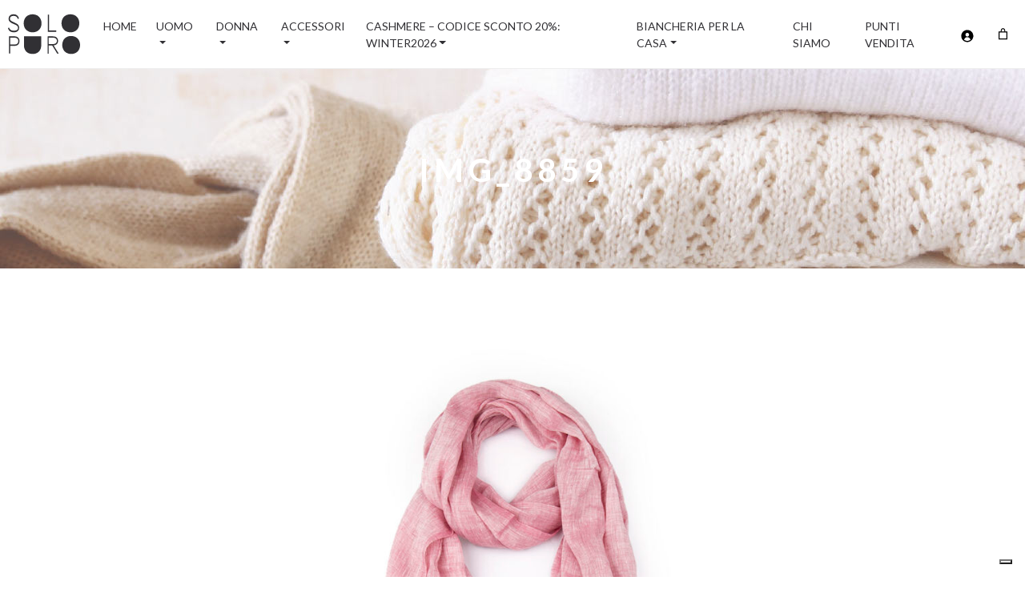

--- FILE ---
content_type: text/html; charset=UTF-8
request_url: https://www.solopuro.it/?attachment_id=3125
body_size: 19825
content:
<!DOCTYPE html>
<html class="no-js" lang="it">
<head>
    <title>IMG_8859 - SOLOPUROSOLOPURO</title>
    <meta charset="utf-8">
    <meta http-equiv="X-UA-Compatible" content="IE=edge">
    <meta name="viewport" content="width=device-width, initial-scale=1.0">
    <meta name='robots' content='index, follow, max-image-preview:large, max-snippet:-1, max-video-preview:-1' />
	<style>img:is([sizes="auto" i], [sizes^="auto," i]) { contain-intrinsic-size: 3000px 1500px }</style>
	<link rel="alternate" href="https://www.solopuro.it/?attachment_id=3125" hreflang="it" />
<link rel="alternate" href="https://www.solopuro.it/?attachment_id=9893" hreflang="en" />

<!-- Google Tag Manager for WordPress by gtm4wp.com -->
<script data-cfasync="false" data-pagespeed-no-defer>
	var gtm4wp_datalayer_name = "dataLayer";
	var dataLayer = dataLayer || [];
	const gtm4wp_use_sku_instead = 1;
	const gtm4wp_currency = 'EUR';
	const gtm4wp_product_per_impression = 10;
	const gtm4wp_clear_ecommerce = false;
	const gtm4wp_datalayer_max_timeout = 2000;
</script>
<!-- End Google Tag Manager for WordPress by gtm4wp.com --><!--IUB_COOKIE_POLICY_START-->
                <!-- BEGIN: Simple Google Analytics Tracking Code FILTERED BY PAGE SPEED INSIGHTS -->
                <script>
                    (function (i, s, o, g, r, a, m) {
                        i['GoogleAnalyticsObject'] = r;
                        i[r] = i[r] || function () {
                                (i[r].q = i[r].q || []).push(arguments)
                            }, i[r].l = 1 * new Date();
                        a = s.createElement(o),
                            m = s.getElementsByTagName(o)[0];
                        a.async = 1;
                        a.src = g;
                        m.parentNode.insertBefore(a, m)
                    })(window, document, 'script', '//www.google-analytics.com/analytics.js', 'ga');

                    ga('create', {"cookieDomain":"auto","trackingId":"UA-98178242-1"} );
                    ga('send', 'pageview');
                    
                    
                </script>

                <!-- END: Simple Google Analytics Tracking Code -->
                <!--IUB_COOKIE_POLICY_END-->                    <!-- START: CF7 Google Analytics Tracking Code -->
                    <script>
                        document.addEventListener('wpcf7mailsent', function (event) {
                            ga('send', 'event', 'Contact Form', 'submit');
                        }, false);
                    </script>
                    <!-- END: CF7 Google Analytics Tracking Code -->
                    
	<!-- This site is optimized with the Yoast SEO plugin v26.5 - https://yoast.com/wordpress/plugins/seo/ -->
	<link rel="canonical" href="https://www.solopuro.it/wp-content/uploads/2019/05/IMG_8859-e1741348186395.jpg" />
	<meta property="og:locale" content="it_IT" />
	<meta property="og:locale:alternate" content="en_GB" />
	<meta property="og:type" content="article" />
	<meta property="og:title" content="IMG_8859 - SOLOPURO" />
	<meta property="og:url" content="https://www.solopuro.it/wp-content/uploads/2019/05/IMG_8859-e1741348186395.jpg" />
	<meta property="og:site_name" content="SOLOPURO" />
	<meta property="og:image" content="https://www.solopuro.it" />
	<meta property="og:image:width" content="1600" />
	<meta property="og:image:height" content="1600" />
	<meta property="og:image:type" content="image/jpeg" />
	<meta name="twitter:card" content="summary_large_image" />
	<script type="application/ld+json" class="yoast-schema-graph">{"@context":"https://schema.org","@graph":[{"@type":"WebPage","@id":"https://www.solopuro.it/wp-content/uploads/2019/05/IMG_8859-e1741348186395.jpg","url":"https://www.solopuro.it/wp-content/uploads/2019/05/IMG_8859-e1741348186395.jpg","name":"IMG_8859 - SOLOPURO","isPartOf":{"@id":"https://www.solopuro.it/#website"},"primaryImageOfPage":{"@id":"https://www.solopuro.it/wp-content/uploads/2019/05/IMG_8859-e1741348186395.jpg#primaryimage"},"image":{"@id":"https://www.solopuro.it/wp-content/uploads/2019/05/IMG_8859-e1741348186395.jpg#primaryimage"},"thumbnailUrl":"https://www.solopuro.it/wp-content/uploads/2019/05/IMG_8859-e1741348186395.jpg","datePublished":"2019-05-20T05:30:53+00:00","breadcrumb":{"@id":"https://www.solopuro.it/wp-content/uploads/2019/05/IMG_8859-e1741348186395.jpg#breadcrumb"},"inLanguage":"it-IT","potentialAction":[{"@type":"ReadAction","target":["https://www.solopuro.it/wp-content/uploads/2019/05/IMG_8859-e1741348186395.jpg"]}]},{"@type":"ImageObject","inLanguage":"it-IT","@id":"https://www.solopuro.it/wp-content/uploads/2019/05/IMG_8859-e1741348186395.jpg#primaryimage","url":"https://www.solopuro.it/wp-content/uploads/2019/05/IMG_8859-e1741348186395.jpg","contentUrl":"https://www.solopuro.it/wp-content/uploads/2019/05/IMG_8859-e1741348186395.jpg","width":1400,"height":1400},{"@type":"BreadcrumbList","@id":"https://www.solopuro.it/wp-content/uploads/2019/05/IMG_8859-e1741348186395.jpg#breadcrumb","itemListElement":[{"@type":"ListItem","position":1,"name":"Home","item":"https://www.solopuro.it/"},{"@type":"ListItem","position":2,"name":"PASHMINA IN PURO LINO","item":"https://www.solopuro.it/product/nuvola-17/"},{"@type":"ListItem","position":3,"name":"IMG_8859"}]},{"@type":"WebSite","@id":"https://www.solopuro.it/#website","url":"https://www.solopuro.it/","name":"SOLOPURO","description":"SOLOPURO","potentialAction":[{"@type":"SearchAction","target":{"@type":"EntryPoint","urlTemplate":"https://www.solopuro.it/?s={search_term_string}"},"query-input":{"@type":"PropertyValueSpecification","valueRequired":true,"valueName":"search_term_string"}}],"inLanguage":"it-IT"}]}</script>
	<!-- / Yoast SEO plugin. -->


<link rel='dns-prefetch' href='//www.googletagmanager.com' />
<link rel='stylesheet' id='wp-block-library-css' href='https://www.solopuro.it/wp-includes/css/dist/block-library/style.min.css?ver=6.8.3' type='text/css' media='all' />
<style id='classic-theme-styles-inline-css' type='text/css'>
/*! This file is auto-generated */
.wp-block-button__link{color:#fff;background-color:#32373c;border-radius:9999px;box-shadow:none;text-decoration:none;padding:calc(.667em + 2px) calc(1.333em + 2px);font-size:1.125em}.wp-block-file__button{background:#32373c;color:#fff;text-decoration:none}
</style>
<style id='global-styles-inline-css' type='text/css'>
:root{--wp--preset--aspect-ratio--square: 1;--wp--preset--aspect-ratio--4-3: 4/3;--wp--preset--aspect-ratio--3-4: 3/4;--wp--preset--aspect-ratio--3-2: 3/2;--wp--preset--aspect-ratio--2-3: 2/3;--wp--preset--aspect-ratio--16-9: 16/9;--wp--preset--aspect-ratio--9-16: 9/16;--wp--preset--color--black: #000000;--wp--preset--color--cyan-bluish-gray: #abb8c3;--wp--preset--color--white: #ffffff;--wp--preset--color--pale-pink: #f78da7;--wp--preset--color--vivid-red: #cf2e2e;--wp--preset--color--luminous-vivid-orange: #ff6900;--wp--preset--color--luminous-vivid-amber: #fcb900;--wp--preset--color--light-green-cyan: #7bdcb5;--wp--preset--color--vivid-green-cyan: #00d084;--wp--preset--color--pale-cyan-blue: #8ed1fc;--wp--preset--color--vivid-cyan-blue: #0693e3;--wp--preset--color--vivid-purple: #9b51e0;--wp--preset--gradient--vivid-cyan-blue-to-vivid-purple: linear-gradient(135deg,rgba(6,147,227,1) 0%,rgb(155,81,224) 100%);--wp--preset--gradient--light-green-cyan-to-vivid-green-cyan: linear-gradient(135deg,rgb(122,220,180) 0%,rgb(0,208,130) 100%);--wp--preset--gradient--luminous-vivid-amber-to-luminous-vivid-orange: linear-gradient(135deg,rgba(252,185,0,1) 0%,rgba(255,105,0,1) 100%);--wp--preset--gradient--luminous-vivid-orange-to-vivid-red: linear-gradient(135deg,rgba(255,105,0,1) 0%,rgb(207,46,46) 100%);--wp--preset--gradient--very-light-gray-to-cyan-bluish-gray: linear-gradient(135deg,rgb(238,238,238) 0%,rgb(169,184,195) 100%);--wp--preset--gradient--cool-to-warm-spectrum: linear-gradient(135deg,rgb(74,234,220) 0%,rgb(151,120,209) 20%,rgb(207,42,186) 40%,rgb(238,44,130) 60%,rgb(251,105,98) 80%,rgb(254,248,76) 100%);--wp--preset--gradient--blush-light-purple: linear-gradient(135deg,rgb(255,206,236) 0%,rgb(152,150,240) 100%);--wp--preset--gradient--blush-bordeaux: linear-gradient(135deg,rgb(254,205,165) 0%,rgb(254,45,45) 50%,rgb(107,0,62) 100%);--wp--preset--gradient--luminous-dusk: linear-gradient(135deg,rgb(255,203,112) 0%,rgb(199,81,192) 50%,rgb(65,88,208) 100%);--wp--preset--gradient--pale-ocean: linear-gradient(135deg,rgb(255,245,203) 0%,rgb(182,227,212) 50%,rgb(51,167,181) 100%);--wp--preset--gradient--electric-grass: linear-gradient(135deg,rgb(202,248,128) 0%,rgb(113,206,126) 100%);--wp--preset--gradient--midnight: linear-gradient(135deg,rgb(2,3,129) 0%,rgb(40,116,252) 100%);--wp--preset--font-size--small: 13px;--wp--preset--font-size--medium: 20px;--wp--preset--font-size--large: 36px;--wp--preset--font-size--x-large: 42px;--wp--preset--spacing--20: 0.44rem;--wp--preset--spacing--30: 0.67rem;--wp--preset--spacing--40: 1rem;--wp--preset--spacing--50: 1.5rem;--wp--preset--spacing--60: 2.25rem;--wp--preset--spacing--70: 3.38rem;--wp--preset--spacing--80: 5.06rem;--wp--preset--shadow--natural: 6px 6px 9px rgba(0, 0, 0, 0.2);--wp--preset--shadow--deep: 12px 12px 50px rgba(0, 0, 0, 0.4);--wp--preset--shadow--sharp: 6px 6px 0px rgba(0, 0, 0, 0.2);--wp--preset--shadow--outlined: 6px 6px 0px -3px rgba(255, 255, 255, 1), 6px 6px rgba(0, 0, 0, 1);--wp--preset--shadow--crisp: 6px 6px 0px rgba(0, 0, 0, 1);}:where(.is-layout-flex){gap: 0.5em;}:where(.is-layout-grid){gap: 0.5em;}body .is-layout-flex{display: flex;}.is-layout-flex{flex-wrap: wrap;align-items: center;}.is-layout-flex > :is(*, div){margin: 0;}body .is-layout-grid{display: grid;}.is-layout-grid > :is(*, div){margin: 0;}:where(.wp-block-columns.is-layout-flex){gap: 2em;}:where(.wp-block-columns.is-layout-grid){gap: 2em;}:where(.wp-block-post-template.is-layout-flex){gap: 1.25em;}:where(.wp-block-post-template.is-layout-grid){gap: 1.25em;}.has-black-color{color: var(--wp--preset--color--black) !important;}.has-cyan-bluish-gray-color{color: var(--wp--preset--color--cyan-bluish-gray) !important;}.has-white-color{color: var(--wp--preset--color--white) !important;}.has-pale-pink-color{color: var(--wp--preset--color--pale-pink) !important;}.has-vivid-red-color{color: var(--wp--preset--color--vivid-red) !important;}.has-luminous-vivid-orange-color{color: var(--wp--preset--color--luminous-vivid-orange) !important;}.has-luminous-vivid-amber-color{color: var(--wp--preset--color--luminous-vivid-amber) !important;}.has-light-green-cyan-color{color: var(--wp--preset--color--light-green-cyan) !important;}.has-vivid-green-cyan-color{color: var(--wp--preset--color--vivid-green-cyan) !important;}.has-pale-cyan-blue-color{color: var(--wp--preset--color--pale-cyan-blue) !important;}.has-vivid-cyan-blue-color{color: var(--wp--preset--color--vivid-cyan-blue) !important;}.has-vivid-purple-color{color: var(--wp--preset--color--vivid-purple) !important;}.has-black-background-color{background-color: var(--wp--preset--color--black) !important;}.has-cyan-bluish-gray-background-color{background-color: var(--wp--preset--color--cyan-bluish-gray) !important;}.has-white-background-color{background-color: var(--wp--preset--color--white) !important;}.has-pale-pink-background-color{background-color: var(--wp--preset--color--pale-pink) !important;}.has-vivid-red-background-color{background-color: var(--wp--preset--color--vivid-red) !important;}.has-luminous-vivid-orange-background-color{background-color: var(--wp--preset--color--luminous-vivid-orange) !important;}.has-luminous-vivid-amber-background-color{background-color: var(--wp--preset--color--luminous-vivid-amber) !important;}.has-light-green-cyan-background-color{background-color: var(--wp--preset--color--light-green-cyan) !important;}.has-vivid-green-cyan-background-color{background-color: var(--wp--preset--color--vivid-green-cyan) !important;}.has-pale-cyan-blue-background-color{background-color: var(--wp--preset--color--pale-cyan-blue) !important;}.has-vivid-cyan-blue-background-color{background-color: var(--wp--preset--color--vivid-cyan-blue) !important;}.has-vivid-purple-background-color{background-color: var(--wp--preset--color--vivid-purple) !important;}.has-black-border-color{border-color: var(--wp--preset--color--black) !important;}.has-cyan-bluish-gray-border-color{border-color: var(--wp--preset--color--cyan-bluish-gray) !important;}.has-white-border-color{border-color: var(--wp--preset--color--white) !important;}.has-pale-pink-border-color{border-color: var(--wp--preset--color--pale-pink) !important;}.has-vivid-red-border-color{border-color: var(--wp--preset--color--vivid-red) !important;}.has-luminous-vivid-orange-border-color{border-color: var(--wp--preset--color--luminous-vivid-orange) !important;}.has-luminous-vivid-amber-border-color{border-color: var(--wp--preset--color--luminous-vivid-amber) !important;}.has-light-green-cyan-border-color{border-color: var(--wp--preset--color--light-green-cyan) !important;}.has-vivid-green-cyan-border-color{border-color: var(--wp--preset--color--vivid-green-cyan) !important;}.has-pale-cyan-blue-border-color{border-color: var(--wp--preset--color--pale-cyan-blue) !important;}.has-vivid-cyan-blue-border-color{border-color: var(--wp--preset--color--vivid-cyan-blue) !important;}.has-vivid-purple-border-color{border-color: var(--wp--preset--color--vivid-purple) !important;}.has-vivid-cyan-blue-to-vivid-purple-gradient-background{background: var(--wp--preset--gradient--vivid-cyan-blue-to-vivid-purple) !important;}.has-light-green-cyan-to-vivid-green-cyan-gradient-background{background: var(--wp--preset--gradient--light-green-cyan-to-vivid-green-cyan) !important;}.has-luminous-vivid-amber-to-luminous-vivid-orange-gradient-background{background: var(--wp--preset--gradient--luminous-vivid-amber-to-luminous-vivid-orange) !important;}.has-luminous-vivid-orange-to-vivid-red-gradient-background{background: var(--wp--preset--gradient--luminous-vivid-orange-to-vivid-red) !important;}.has-very-light-gray-to-cyan-bluish-gray-gradient-background{background: var(--wp--preset--gradient--very-light-gray-to-cyan-bluish-gray) !important;}.has-cool-to-warm-spectrum-gradient-background{background: var(--wp--preset--gradient--cool-to-warm-spectrum) !important;}.has-blush-light-purple-gradient-background{background: var(--wp--preset--gradient--blush-light-purple) !important;}.has-blush-bordeaux-gradient-background{background: var(--wp--preset--gradient--blush-bordeaux) !important;}.has-luminous-dusk-gradient-background{background: var(--wp--preset--gradient--luminous-dusk) !important;}.has-pale-ocean-gradient-background{background: var(--wp--preset--gradient--pale-ocean) !important;}.has-electric-grass-gradient-background{background: var(--wp--preset--gradient--electric-grass) !important;}.has-midnight-gradient-background{background: var(--wp--preset--gradient--midnight) !important;}.has-small-font-size{font-size: var(--wp--preset--font-size--small) !important;}.has-medium-font-size{font-size: var(--wp--preset--font-size--medium) !important;}.has-large-font-size{font-size: var(--wp--preset--font-size--large) !important;}.has-x-large-font-size{font-size: var(--wp--preset--font-size--x-large) !important;}
:where(.wp-block-post-template.is-layout-flex){gap: 1.25em;}:where(.wp-block-post-template.is-layout-grid){gap: 1.25em;}
:where(.wp-block-columns.is-layout-flex){gap: 2em;}:where(.wp-block-columns.is-layout-grid){gap: 2em;}
:root :where(.wp-block-pullquote){font-size: 1.5em;line-height: 1.6;}
</style>
<link rel='stylesheet' id='contact-form-7-css' href='https://www.solopuro.it/wp-content/plugins/contact-form-7/includes/css/styles.css?ver=6.1.4' type='text/css' media='all' />
<link rel='stylesheet' id='woocommerce-layout-css' href='https://www.solopuro.it/wp-content/plugins/woocommerce/assets/css/woocommerce-layout.css?ver=10.4.3' type='text/css' media='all' />
<link rel='stylesheet' id='woocommerce-smallscreen-css' href='https://www.solopuro.it/wp-content/plugins/woocommerce/assets/css/woocommerce-smallscreen.css?ver=10.4.3' type='text/css' media='only screen and (max-width: 768px)' />
<link rel='stylesheet' id='woocommerce-general-css' href='https://www.solopuro.it/wp-content/plugins/woocommerce/assets/css/woocommerce.css?ver=10.4.3' type='text/css' media='all' />
<style id='woocommerce-inline-inline-css' type='text/css'>
.woocommerce form .form-row .required { visibility: visible; }
</style>
<link rel='stylesheet' id='woo_discount_pro_style-css' href='https://www.solopuro.it/wp-content/plugins/woo-discount-rules-pro/Assets/Css/awdr_style.css?ver=2.6.5' type='text/css' media='all' />
<link rel='stylesheet' id='bootstrap-css-css' href='https://www.solopuro.it/wp-content/themes/Themes_BS4.0.0_Kauky/assets/css/bootstrap.min.css?ver=4.0.0' type='text/css' media='all' />
<link rel='stylesheet' id='font-awesome-css-css' href='https://www.solopuro.it/wp-content/themes/Themes_BS4.0.0_Kauky/assets/css/font-awesome.min.css?ver=4.7.0' type='text/css' media='all' />
<link rel='stylesheet' id='slick-css-css' href='https://www.solopuro.it/wp-content/themes/Themes_BS4.0.0_Kauky/assets/slick/slick.css' type='text/css' media='all' />
<link rel='stylesheet' id='slick-theme-css-css' href='https://www.solopuro.it/wp-content/themes/Themes_BS4.0.0_Kauky/assets/slick/slick-theme.css' type='text/css' media='all' />
<link rel='stylesheet' id='base-css-css' href='https://www.solopuro.it/wp-content/themes/Themes_BS4.0.0_Kauky/assets/css/base.css' type='text/css' media='all' />
<link rel='stylesheet' id='custom-css-css' href='https://www.solopuro.it/wp-content/themes/Themes_BS4.0.0_Kauky/custom.css?ver=1.0.5' type='text/css' media='all' />
<link rel='stylesheet' id='blueimp-gallery-css' href='https://www.solopuro.it/wp-content/themes/Themes_BS4.0.0_Kauky/assets/bootstrap_gallery/css/blueimp-gallery.css' type='text/css' media='all' />
<link rel='stylesheet' id='ecommerce-icons-css-css' href='https://www.solopuro.it/wp-content/themes/Themes_BS4.0.0_Kauky/assets/css/fonts-ecommerce-icons.css' type='text/css' media='all' />
<script type="text/javascript" id="woocommerce-google-analytics-integration-gtag-js-after">
/* <![CDATA[ */
/* Google Analytics for WooCommerce (gtag.js) */
					window.dataLayer = window.dataLayer || [];
					function gtag(){dataLayer.push(arguments);}
					// Set up default consent state.
					for ( const mode of [{"analytics_storage":"denied","ad_storage":"denied","ad_user_data":"denied","ad_personalization":"denied","region":["AT","BE","BG","HR","CY","CZ","DK","EE","FI","FR","DE","GR","HU","IS","IE","IT","LV","LI","LT","LU","MT","NL","NO","PL","PT","RO","SK","SI","ES","SE","GB","CH"]}] || [] ) {
						gtag( "consent", "default", { "wait_for_update": 500, ...mode } );
					}
					gtag("js", new Date());
					gtag("set", "developer_id.dOGY3NW", true);
					gtag("config", "UA-98178242-1", {"track_404":false,"allow_google_signals":false,"logged_in":false,"linker":{"domains":[],"allow_incoming":false},"custom_map":{"dimension1":"logged_in"}});
/* ]]> */
</script>
<script type="text/javascript" src="https://www.solopuro.it/wp-includes/js/jquery/jquery.min.js?ver=3.7.1" id="jquery-core-js"></script>
<script type="text/javascript" src="https://www.solopuro.it/wp-includes/js/jquery/jquery-migrate.min.js?ver=3.4.1" id="jquery-migrate-js"></script>
<script type="text/javascript" src="https://www.solopuro.it/wp-content/plugins/woocommerce/assets/js/jquery-blockui/jquery.blockUI.min.js?ver=2.7.0-wc.10.4.3" id="wc-jquery-blockui-js" defer="defer" data-wp-strategy="defer"></script>
<script type="text/javascript" id="wc-add-to-cart-js-extra">
/* <![CDATA[ */
var wc_add_to_cart_params = {"ajax_url":"\/wp-admin\/admin-ajax.php","wc_ajax_url":"\/?wc-ajax=%%endpoint%%","i18n_view_cart":"Visualizza carrello","cart_url":"https:\/\/www.solopuro.it\/carrello\/","is_cart":"","cart_redirect_after_add":"no"};
/* ]]> */
</script>
<script type="text/javascript" src="https://www.solopuro.it/wp-content/plugins/woocommerce/assets/js/frontend/add-to-cart.min.js?ver=10.4.3" id="wc-add-to-cart-js" defer="defer" data-wp-strategy="defer"></script>
<script type="text/javascript" src="https://www.solopuro.it/wp-content/plugins/woocommerce/assets/js/js-cookie/js.cookie.min.js?ver=2.1.4-wc.10.4.3" id="wc-js-cookie-js" defer="defer" data-wp-strategy="defer"></script>
<script type="text/javascript" id="woocommerce-js-extra">
/* <![CDATA[ */
var woocommerce_params = {"ajax_url":"\/wp-admin\/admin-ajax.php","wc_ajax_url":"\/?wc-ajax=%%endpoint%%","i18n_password_show":"Mostra password","i18n_password_hide":"Nascondi password"};
/* ]]> */
</script>
<script type="text/javascript" src="https://www.solopuro.it/wp-content/plugins/woocommerce/assets/js/frontend/woocommerce.min.js?ver=10.4.3" id="woocommerce-js" defer="defer" data-wp-strategy="defer"></script>
<link rel="https://api.w.org/" href="https://www.solopuro.it/wp-json/" /><link rel="alternate" title="JSON" type="application/json" href="https://www.solopuro.it/wp-json/wp/v2/media/3125" /><link rel="alternate" title="oEmbed (JSON)" type="application/json+oembed" href="https://www.solopuro.it/wp-json/oembed/1.0/embed?url=https%3A%2F%2Fwww.solopuro.it%2F%3Fattachment_id%3D3125" />
<link rel="alternate" title="oEmbed (XML)" type="text/xml+oembed" href="https://www.solopuro.it/wp-json/oembed/1.0/embed?url=https%3A%2F%2Fwww.solopuro.it%2F%3Fattachment_id%3D3125&#038;format=xml" />
<style></style><style>
                .lmp_load_more_button.br_lmp_button_settings .lmp_button:hover {
                    background-color: #9999ff!important;
                    color: #111111!important;
                }
                .lmp_load_more_button.br_lmp_prev_settings .lmp_button:hover {
                    background-color: #9999ff!important;
                    color: #111111!important;
                }li.product.lazy, .berocket_lgv_additional_data.lazy{opacity:0;}</style>
<!-- Google Tag Manager for WordPress by gtm4wp.com -->
<!-- GTM Container placement set to automatic -->
<script data-cfasync="false" data-pagespeed-no-defer type="text/javascript">
	var dataLayer_content = {"pagePostType":"attachment","pagePostType2":"single-attachment","pagePostAuthor":"solopuro.sm","customerTotalOrders":0,"customerTotalOrderValue":0,"customerFirstName":"","customerLastName":"","customerBillingFirstName":"","customerBillingLastName":"","customerBillingCompany":"","customerBillingAddress1":"","customerBillingAddress2":"","customerBillingCity":"","customerBillingState":"","customerBillingPostcode":"","customerBillingCountry":"","customerBillingEmail":"","customerBillingEmailHash":"","customerBillingPhone":"","customerShippingFirstName":"","customerShippingLastName":"","customerShippingCompany":"","customerShippingAddress1":"","customerShippingAddress2":"","customerShippingCity":"","customerShippingState":"","customerShippingPostcode":"","customerShippingCountry":"","cartContent":{"totals":{"applied_coupons":[],"discount_total":0,"subtotal":0,"total":0},"items":[]}};
	dataLayer.push( dataLayer_content );
</script>
<script data-cfasync="false" data-pagespeed-no-defer type="text/javascript">
(function(w,d,s,l,i){w[l]=w[l]||[];w[l].push({'gtm.start':
new Date().getTime(),event:'gtm.js'});var f=d.getElementsByTagName(s)[0],
j=d.createElement(s),dl=l!='dataLayer'?'&l='+l:'';j.async=true;j.src=
'//www.googletagmanager.com/gtm.js?id='+i+dl;f.parentNode.insertBefore(j,f);
})(window,document,'script','dataLayer','GTM-T35Q3MN');
</script>
<!-- End Google Tag Manager for WordPress by gtm4wp.com -->	<noscript><style>.woocommerce-product-gallery{ opacity: 1 !important; }</style></noscript>
	<link rel="icon" href="https://www.solopuro.it/wp-content/uploads/2018/06/logo_email-100x100.png" sizes="32x32" />
<link rel="icon" href="https://www.solopuro.it/wp-content/uploads/2018/06/logo_email.png" sizes="192x192" />
<link rel="apple-touch-icon" href="https://www.solopuro.it/wp-content/uploads/2018/06/logo_email.png" />
<meta name="msapplication-TileImage" content="https://www.solopuro.it/wp-content/uploads/2018/06/logo_email.png" />
		<style type="text/css" id="wp-custom-css">
			/* mobile*/
@media screen and (max-width: 767px) {
	.woocommerce-cart .cart-collaterals{width: 100%!important;}
	
	.woocommerce-cart-form{width: 100%!important;}
	
}



.checkout-button{color: #ffffff!important;}

.logo_left__title h1{color:#fff;}

.home_overlay_slider{opacity: 0.2!important;}

.header-left .container{max-width: 1200px;}

.woocommerce-variation-price {
    margin-bottom: 30px;
}

.homeTitle{font-size:14px; text-align: center; margin: 0; padding-bottom: 10px;}

.grecaptcha-badge{visibility: hidden;}

.mc-field-group input{color: #313034;}



#k__modalPopup .modal-content{background-image: url("https://www.solopuro.it/wp-content/uploads/2018/06/newsletter_background.jpg");}

#k__modalPopup .home_newsletter{margin-top:0;color: #fff; padding: 50px 0; text-align: center;}

#k__modalPopup .home_newsletter__title {
    font-size: 40px;
    text-transform: uppercase;
    font-weight: 700;
    letter-spacing: 6px;
}

#k__modalPopu .home_newsletter__subtitle {
    font-weight: 400;
    font-size: 13px;
    text-transform: uppercase;
    margin-bottom: 30px;
    letter-spacing: 1px;
}


.carousel.slide{max-width: 1920px; margin-left: auto; margin-right: auto;}


.acccount_menu{display: flex; align-items: center}
.acccount_menu .wc-block-mini-cart__button{margin-left: 10px; cursor: pointer; box-shadow: unset; outline: 0;}


.wp-block-woocommerce-mini-cart-title-block.wc-block-mini-cart__title{font-size: 20px;}		</style>
		

    <style media="screen">

                body {color: #313034 }
        .topbar {  background-color: #ffffff;  color: #313034  }
        .header-left { background-color: #fff  }
        .header-central-noimg .navbar-nav .nav-link{background-color: #fff}
        .logo_left_hamburger__title{background-color: #fff  }
        .navbar-nav .nav-link { color: #313034!important; }
         body { background-color: #fff}
        .footer { background-color: #ffffff;  color: #313034}
        a, .woocommerce .woocommerce-breadcrumb a {  color: #313034  }
        a:hover {  color: #707070  }
        .header-central .navbar-toggler{color: #313034!important;}
        .page-item.active .page-link{border-color: #313034; background-color: #313034;}
        .page-link{color: #313034;}
        .btn-primary{background-color: #313034; border-color: #313034;}
        .footer .widget_social a{color: #313034;}
        blockquote:before{color: #313034;}

            /** archive **/
        .archive_content_post_default__category a {  background-color: #313034;  }
        .archive_content_post_type3__category a {  background-color: #313034;  }
        .archive_content_post_type1__category a {border-bottom: 3px solid #313034; }

        /** single post **/
        .content-single-type1__category a { background-color: #313034; }

        /** woocommerce **/
        .woocommerce #respond input#submit.alt, .woocommerce a.button.alt, .woocommerce button.button.alt, .woocommerce input.button.alt{            background-color: #313034;}
        .woocommerce #respond input#submit.alt:hover, .woocommerce a.button.alt:hover, .woocommerce button.button.alt:hover, .woocommerce input.button.alt:hover{
            background-color: #707070;}
        .woocommerce-message{ color: #313034; border-top-color:#313034; }
        .woocommerce-message::before{color: #313034;}
        .woocommerce a.remove{color:#313034!important;}
        .woocommerce a.remove:hover{background: #313034;}


    </style>
</head>

<body class="attachment wp-singular attachment-template-default single single-attachment postid-3125 attachmentid-3125 attachment-jpeg wp-theme-Themes_BS400_Kauky theme-Themes_BS4.0.0_Kauky woocommerce-no-js">

    <!-- Newton - Logo Sx -->
    <div class="header-left clearfix">
    <nav class="container navbar navbar-expand-lg navbar-light bg-faded">
		
		<a class="navbar-brand" href="https://www.solopuro.it/"><img class="navbar__logo"
                                                                                         src="https://www.solopuro.it/wp-content/uploads/2018/07/logo_solopuro.svg"
                                                                                         alt="SOLOPURO"></a>

        <span class="navbar-text acccount_menu mob">
            <div data-block-name="woocommerce/customer-account" data-display-style="icon_only" data-icon-class="wc-block-customer-account__account-icon" data-icon-style="alt" data-text-color="black" class='wp-block-woocommerce-customer-account has-text-color has-black-color' style=''>
			<a aria-label="Accedi" href='https://www.solopuro.it/mio-account/'>
				<svg class="wc-block-customer-account__account-icon" xmlns="http://www.w3.org/2000/svg" viewBox="-4 -4 25 25">
				<path d="M9 0C4.03579 0 0 4.03579 0 9C0 13.9642 4.03579 18 9 18C13.9642 18 18 13.9642 18 9C18 4.03579 13.9642 0 9 0ZM9 4.32C10.5347 4.32 11.7664 5.57056 11.7664 7.08638C11.7664 8.62109 10.5158 9.85277 9 9.85277C7.4653 9.85277 6.23362 8.60221 6.23362 7.08638C6.23362 5.57056 7.46526 4.32 9 4.32ZM9 10.7242C11.1221 10.7242 12.96 12.2021 13.7937 14.4189C12.5242 15.5559 10.8379 16.238 9 16.238C7.16207 16.238 5.49474 15.5369 4.20632 14.4189C5.05891 12.2021 6.87793 10.7242 9 10.7242Z" fill="currentColor" />
			</svg>
			</a>
		</div>		
			<div data-block-name="woocommerce/mini-cart" data-has-hidden-price="true" data-icon-color="{&quot;name&quot;:&quot;Nero&quot;,&quot;slug&quot;:&quot;black&quot;,&quot;color&quot;:&quot;#000000&quot;,&quot;class&quot;:&quot;has-black-icon-color&quot;}" data-mini-cart-icon="bag-alt"
				data-wp-interactive="woocommerce/mini-cart"
				data-wp-init="callbacks.setupEventListeners"
				data-wp-init--refresh-cart-items="woocommerce::actions.refreshCartItems"
				data-wp-watch="callbacks.disableScrollingOnBody"
								data-wp-context='{"productCountVisibility":"greater_than_zero"}'				class="wc-block-mini-cart wp-block-woocommerce-mini-cart "
				style=""
			>
				<button aria-label="Numero di articoli nel carrello: 0" 
					data-wp-init="callbacks.saveMiniCartButtonRef"
					data-wp-on--click="actions.openDrawer"
					data-wp-bind--aria-label="state.buttonAriaLabel"
					class="wc-block-mini-cart__button"
									>
					<span class="wc-block-mini-cart__quantity-badge">
						<svg xmlns="http://www.w3.org/2000/svg" fill="none" class="wc-block-mini-cart__icon" viewBox="0 0 32 32"><path fill="#000000" fill-rule="evenodd" d="M19.556 12.333a.89.89 0 0 1-.89-.889c0-.707-.28-3.385-.78-3.885a2.667 2.667 0 0 0-3.772 0c-.5.5-.78 3.178-.78 3.885a.889.889 0 1 1-1.778 0c0-1.178.468-4.309 1.301-5.142a4.445 4.445 0 0 1 6.286 0c.833.833 1.302 3.964 1.302 5.142a.89.89 0 0 1-.89.89" clip-rule="evenodd"/><path fill="#000000" fill-rule="evenodd" d="M7.5 12a1 1 0 0 1 1-1h15a1 1 0 0 1 1 1v13.333a1 1 0 0 1-1 1h-15a1 1 0 0 1-1-1zm2 1v11.333h13V13z" clip-rule="evenodd"/></svg>													<span hidden data-wp-bind--hidden="!state.badgeIsVisible" data-wp-text="state.totalItemsInCart" class="wc-block-mini-cart__badge" style="">0</span>
											</span>
									</button>
			</div>
			        </span>

        <button class="navbar-toggler" type="button" data-toggle="collapse" data-target="#navbarNavDropdown" aria-controls="navbarNavDropdown" aria-expanded="false" aria-label="Toggle navigation">
            <span class="navbar-toggler-icon"></span>
        </button>

        <div class="collapse navbar-collapse" id="navbarNavDropdown">
            <ul id="menu-main-menu-it" class="navbar-nav"><li  id="menu-item-6" class="menu-item menu-item-type-post_type menu-item-object-page menu-item-home nav-item nav-item-6"><a href="https://www.solopuro.it/" class="nav-link">Home</a></li>
<li  id="menu-item-145" class="menu-item menu-item-type-taxonomy menu-item-object-product_cat menu-item-has-children dropdown nav-item nav-item-145"><a href="https://www.solopuro.it/shop/uomo/" class="nav-link dropdown-toggle" data-toggle="dropdown" aria-haspopup="true" aria-expanded="false">UOMO</a>
<ul class="dropdown-menu depth_0">
	<li  id="menu-item-895" class="menu-item menu-item-type-taxonomy menu-item-object-product_cat nav-item nav-item-895"><a class="dropdown-item" href="https://www.solopuro.it/shop/uomo/maglie-e-t-shirts-jersey-uomo/" class="nav-link">MAGLIE E T-SHIRTS JERSEY LINO</a></li>
	<li  id="menu-item-896" class="menu-item menu-item-type-taxonomy menu-item-object-product_cat nav-item nav-item-896"><a class="dropdown-item" href="https://www.solopuro.it/shop/uomo/pantaloni-bermuda-uomo/" class="nav-link">PANTALONI E BERMUDA LINO</a></li>
	<li  id="menu-item-897" class="menu-item menu-item-type-taxonomy menu-item-object-product_cat nav-item nav-item-897"><a class="dropdown-item" href="https://www.solopuro.it/shop/uomo/camicie-uomo/" class="nav-link">CAMICIE LINO</a></li>
</ul>
</li>
<li  id="menu-item-144" class="menu-item menu-item-type-taxonomy menu-item-object-product_cat menu-item-has-children dropdown nav-item nav-item-144"><a href="https://www.solopuro.it/shop/donna/" class="nav-link dropdown-toggle" data-toggle="dropdown" aria-haspopup="true" aria-expanded="false">DONNA</a>
<ul class="dropdown-menu depth_0">
	<li  id="menu-item-898" class="menu-item menu-item-type-taxonomy menu-item-object-product_cat nav-item nav-item-898"><a class="dropdown-item" href="https://www.solopuro.it/shop/donna/camicie-donna/" class="nav-link">CAMICIE LINO</a></li>
	<li  id="menu-item-901" class="menu-item menu-item-type-taxonomy menu-item-object-product_cat nav-item nav-item-901"><a class="dropdown-item" href="https://www.solopuro.it/shop/donna/maglie-e-t-shirts-jersey-donna/" class="nav-link">MAGLIE E T-SHIRTS LINO</a></li>
	<li  id="menu-item-902" class="menu-item menu-item-type-taxonomy menu-item-object-product_cat nav-item nav-item-902"><a class="dropdown-item" href="https://www.solopuro.it/shop/donna/pantaloni-short-donna/" class="nav-link">PANTALONI E SHORTS IN LINO</a></li>
	<li  id="menu-item-1390" class="menu-item menu-item-type-taxonomy menu-item-object-product_cat nav-item nav-item-1390"><a class="dropdown-item" href="https://www.solopuro.it/shop/donna/abiti-it/" class="nav-link">ABITI LINO JERSEY</a></li>
</ul>
</li>
<li  id="menu-item-143" class="menu-item menu-item-type-taxonomy menu-item-object-product_cat menu-item-has-children dropdown nav-item nav-item-143"><a href="https://www.solopuro.it/shop/accessori/" class="nav-link dropdown-toggle" data-toggle="dropdown" aria-haspopup="true" aria-expanded="false">ACCESSORI</a>
<ul class="dropdown-menu depth_0">
	<li  id="menu-item-907" class="menu-item menu-item-type-taxonomy menu-item-object-product_cat nav-item nav-item-907"><a class="dropdown-item" href="https://www.solopuro.it/shop/accessori/pashmine-puro-lino/" class="nav-link">PASHMINE PURO LINO</a></li>
	<li  id="menu-item-906" class="menu-item menu-item-type-taxonomy menu-item-object-product_cat nav-item nav-item-906"><a class="dropdown-item" href="https://www.solopuro.it/shop/accessori/pashmine-seta-lino/" class="nav-link">PASHMINE LINO/SETA</a></li>
</ul>
</li>
<li  id="menu-item-2975" class="menu-item menu-item-type-taxonomy menu-item-object-product_cat menu-item-has-children dropdown nav-item nav-item-2975"><a href="https://www.solopuro.it/shop/cashmere-it/" class="nav-link dropdown-toggle" data-toggle="dropdown" aria-haspopup="true" aria-expanded="false">CASHMERE &#8211; CODICE SCONTO 20%: WINTER2026</a>
<ul class="dropdown-menu depth_0">
	<li  id="menu-item-899" class="menu-item menu-item-type-taxonomy menu-item-object-product_cat nav-item nav-item-899"><a class="dropdown-item" href="https://www.solopuro.it/shop/cashmere-it/cashmere-uomo/" class="nav-link">UOMO</a></li>
	<li  id="menu-item-900" class="menu-item menu-item-type-taxonomy menu-item-object-product_cat nav-item nav-item-900"><a class="dropdown-item" href="https://www.solopuro.it/shop/cashmere-it/cashmere-donna/" class="nav-link">DONNA</a></li>
	<li  id="menu-item-903" class="menu-item menu-item-type-taxonomy menu-item-object-product_cat nav-item nav-item-903"><a class="dropdown-item" href="https://www.solopuro.it/shop/cashmere-it/cashmere-casa/" class="nav-link">PLAID-CODICE SCONTO 20%: WINTER2026</a></li>
</ul>
</li>
<li  id="menu-item-4502" class="menu-item menu-item-type-taxonomy menu-item-object-product_cat menu-item-has-children dropdown nav-item nav-item-4502"><a href="https://www.solopuro.it/shop/biancheria-per-la-casa/" class="nav-link dropdown-toggle" data-toggle="dropdown" aria-haspopup="true" aria-expanded="false">BIANCHERIA PER LA CASA</a>
<ul class="dropdown-menu depth_0">
	<li  id="menu-item-4870" class="menu-item menu-item-type-taxonomy menu-item-object-product_cat nav-item nav-item-4870"><a class="dropdown-item" href="https://www.solopuro.it/shop/biancheria-per-la-casa/outlet-bellora/linea-classic-bellora/" class="nav-link">LINEA LETTO CLASSIC BELLORA</a></li>
	<li  id="menu-item-8176" class="menu-item menu-item-type-taxonomy menu-item-object-product_cat nav-item nav-item-8176"><a class="dropdown-item" href="https://www.solopuro.it/shop/biancheria-per-la-casa/outlet-bellora/linea-classic-bellora/cotone/" class="nav-link">&#8211; COTONE</a></li>
	<li  id="menu-item-8177" class="menu-item menu-item-type-taxonomy menu-item-object-product_cat nav-item nav-item-8177"><a class="dropdown-item" href="https://www.solopuro.it/shop/biancheria-per-la-casa/outlet-bellora/linea-classic-bellora/lino-e-mistolino/" class="nav-link">&#8211; LINO e MISTOLINO</a></li>
	<li  id="menu-item-4869" class="menu-item menu-item-type-taxonomy menu-item-object-product_cat nav-item nav-item-4869"><a class="dropdown-item" href="https://www.solopuro.it/shop/biancheria-per-la-casa/outlet-bellora/linea-armonie-bellora/" class="nav-link">LINEA LETTO ARMONIE BELLORA</a></li>
	<li  id="menu-item-7149" class="menu-item menu-item-type-taxonomy menu-item-object-product_cat nav-item nav-item-7149"><a class="dropdown-item" href="https://www.solopuro.it/shop/biancheria-per-la-casa/linea-asciugamani-bellora/" class="nav-link">BAGNO E CUCINA</a></li>
	<li  id="menu-item-8038" class="menu-item menu-item-type-taxonomy menu-item-object-product_cat nav-item nav-item-8038"><a class="dropdown-item" href="https://www.solopuro.it/shop/biancheria-per-la-casa/linea-arpa-bellora-it-it-it/" class="nav-link">LINEA LETTO ARPA BELLORA</a></li>
	<li  id="menu-item-3880" class="menu-item menu-item-type-taxonomy menu-item-object-product_cat nav-item nav-item-3880"><a class="dropdown-item" href="https://www.solopuro.it/shop/biancheria-per-la-casa/essenze-outlet-bellora/" class="nav-link">PROFUMATORI</a></li>
	<li  id="menu-item-4503" class="menu-item menu-item-type-taxonomy menu-item-object-product_cat nav-item nav-item-4503"><a class="dropdown-item" href="https://www.solopuro.it/shop/biancheria-per-la-casa/tessuti/" class="nav-link">TESSUTI A METRAGGIO</a></li>
	<li  id="menu-item-4504" class="menu-item menu-item-type-taxonomy menu-item-object-product_cat nav-item nav-item-4504"><a class="dropdown-item" href="https://www.solopuro.it/shop/biancheria-per-la-casa/piumini/" class="nav-link">PIUMINI</a></li>
	<li  id="menu-item-7622" class="menu-item menu-item-type-taxonomy menu-item-object-product_cat nav-item nav-item-7622"><a class="dropdown-item" href="https://www.solopuro.it/shop/cashmere-it/cashmere-casa/" class="nav-link">PLAID-CODICE SCONTO 20%: WINTER2026</a></li>
</ul>
</li>
<li  id="menu-item-410" class="menu-item menu-item-type-post_type menu-item-object-page nav-item nav-item-410"><a href="https://www.solopuro.it/chi-siamo/" class="nav-link">Chi siamo</a></li>
<li  id="menu-item-2653" class="menu-item menu-item-type-post_type menu-item-object-page nav-item nav-item-2653"><a href="https://www.solopuro.it/punti-vendita/" class="nav-link">Punti vendita</a></li>
</ul>        </div>

        <span class="navbar-text acccount_menu">
            <div data-block-name="woocommerce/customer-account" data-display-style="icon_only" data-icon-class="wc-block-customer-account__account-icon" data-icon-style="alt" data-text-color="black" class='wp-block-woocommerce-customer-account has-text-color has-black-color' style=''>
			<a aria-label="Accedi" href='https://www.solopuro.it/mio-account/'>
				<svg class="wc-block-customer-account__account-icon" xmlns="http://www.w3.org/2000/svg" viewBox="-4 -4 25 25">
				<path d="M9 0C4.03579 0 0 4.03579 0 9C0 13.9642 4.03579 18 9 18C13.9642 18 18 13.9642 18 9C18 4.03579 13.9642 0 9 0ZM9 4.32C10.5347 4.32 11.7664 5.57056 11.7664 7.08638C11.7664 8.62109 10.5158 9.85277 9 9.85277C7.4653 9.85277 6.23362 8.60221 6.23362 7.08638C6.23362 5.57056 7.46526 4.32 9 4.32ZM9 10.7242C11.1221 10.7242 12.96 12.2021 13.7937 14.4189C12.5242 15.5559 10.8379 16.238 9 16.238C7.16207 16.238 5.49474 15.5369 4.20632 14.4189C5.05891 12.2021 6.87793 10.7242 9 10.7242Z" fill="currentColor" />
			</svg>
			</a>
		</div>		
			<div data-block-name="woocommerce/mini-cart" data-has-hidden-price="true" data-icon-color="{&quot;name&quot;:&quot;Nero&quot;,&quot;slug&quot;:&quot;black&quot;,&quot;color&quot;:&quot;#000000&quot;,&quot;class&quot;:&quot;has-black-icon-color&quot;}" data-mini-cart-icon="bag-alt"
				data-wp-interactive="woocommerce/mini-cart"
				data-wp-init="callbacks.setupEventListeners"
				data-wp-init--refresh-cart-items="woocommerce::actions.refreshCartItems"
				data-wp-watch="callbacks.disableScrollingOnBody"
								data-wp-context='{"productCountVisibility":"greater_than_zero"}'				class="wc-block-mini-cart wp-block-woocommerce-mini-cart "
				style=""
			>
				<button aria-label="Numero di articoli nel carrello: 0" 
					data-wp-init="callbacks.saveMiniCartButtonRef"
					data-wp-on--click="actions.openDrawer"
					data-wp-bind--aria-label="state.buttonAriaLabel"
					class="wc-block-mini-cart__button"
									>
					<span class="wc-block-mini-cart__quantity-badge">
						<svg xmlns="http://www.w3.org/2000/svg" fill="none" class="wc-block-mini-cart__icon" viewBox="0 0 32 32"><path fill="#000000" fill-rule="evenodd" d="M19.556 12.333a.89.89 0 0 1-.89-.889c0-.707-.28-3.385-.78-3.885a2.667 2.667 0 0 0-3.772 0c-.5.5-.78 3.178-.78 3.885a.889.889 0 1 1-1.778 0c0-1.178.468-4.309 1.301-5.142a4.445 4.445 0 0 1 6.286 0c.833.833 1.302 3.964 1.302 5.142a.89.89 0 0 1-.89.89" clip-rule="evenodd"/><path fill="#000000" fill-rule="evenodd" d="M7.5 12a1 1 0 0 1 1-1h15a1 1 0 0 1 1 1v13.333a1 1 0 0 1-1 1h-15a1 1 0 0 1-1-1zm2 1v11.333h13V13z" clip-rule="evenodd"/></svg>													<span hidden data-wp-bind--hidden="!state.badgeIsVisible" data-wp-text="state.totalItemsInCart" class="wc-block-mini-cart__badge" style="">0</span>
											</span>
									</button>
			</div>
			        </span>

    </nav>
</div>




    <style media="screen">

            </style>
    
    
    <div class="logo_left__title row h-100" style="background: url('https://www.solopuro.it/wp-content/themes/Themes_BS4.0.0_Kauky/assets/img/headerdefault.jpg') no-repeat top center fixed;">
        <div class="col-sm-12 my-auto center">
            <header class="row justify-content-center align-self-center"><h1 class="title">IMG_8859</h1></header>
        </div>
    </div>

<!--    <div class="container ">-->
<!--        <div class=" breadcrumbs">-->
<!--            --><!--        </div>-->
<!--    </div>-->
    


    <div class="container container-main">
        <div class="row content-post-archive">
                                        <div class="col-md-8 mx-auto">
                    <div id="content" role="main">
                         

    <article role="article" id="post_3125" class="post-3125 attachment type-attachment status-inherit hentry">
        <section>
            
            <img style="max-width:100%; height:auto;" src="https://www.solopuro.it/wp-content/uploads/2019/05/IMG_8859-e1741348186395-970x970.jpg" alt=""/>
            <br/><br/>
            <p class="attachment"><a href='https://www.solopuro.it/wp-content/uploads/2019/05/IMG_8859-e1741348186395.jpg'><img fetchpriority="high" decoding="async" width="300" height="300" src="https://www.solopuro.it/wp-content/uploads/2019/05/IMG_8859-e1741348186395-300x300.jpg" class="attachment-medium size-medium" alt="" srcset="https://www.solopuro.it/wp-content/uploads/2019/05/IMG_8859-e1741348186395-300x300.jpg 300w, https://www.solopuro.it/wp-content/uploads/2019/05/IMG_8859-e1741348186395-768x768.jpg 768w, https://www.solopuro.it/wp-content/uploads/2019/05/IMG_8859-e1741348186395-970x970.jpg 970w, https://www.solopuro.it/wp-content/uploads/2019/05/IMG_8859-e1741348186395-600x600.jpg 600w, https://www.solopuro.it/wp-content/uploads/2019/05/IMG_8859-e1741348186395-100x100.jpg 100w, https://www.solopuro.it/wp-content/uploads/2019/05/IMG_8859-e1741348186395.jpg 1400w" sizes="(max-width: 300px) 100vw, 300px" /></a></p>

            <div>
                <h5>
                    <em>
                        <span class="text-muted author">By solopuro.sm,</span>
                        <time  class="text-muted" datetime="20-05-2019">20 Maggio 2019</time>
                    </em>
                </h5>
                <p class="text-muted" style="margin-bottom: 30px;">
                    <i class="fa fa-folder-open-o"></i>&nbsp; Filed under: <br/>
                    <i class="fa fa-comments"></i>&nbsp; Comments: <span>Commenti disabilitati<span class="screen-reader-text"> su IMG_8859</span></span>                </p>
            </div>
                    </section>
    </article>

<!-- You can start editing here. -->


			<!-- If comments are closed. -->
		<p class="nocomments">I commenti sono chiusi.</p>

	
                    </div><!-- /#content -->
                </div>
            
        </div><!-- /.row -->
    </div><!-- /.container -->

<div class="container-fluid home_newsletter" style="background-image: url('/wp-content/uploads/2018/06/newsletter_background.jpg');">
    <div class="container">
        <div class="row">
            <div class="col-md-12">
                <div class="home_newsletter__title">NEWSLETTER</div>
                <div class="home_newsletter__subtitle">ISCRIVITI ALLA NEWSLETTER PER RICEVERE UNO SCONTO DEL 15% SUL PRIMO ORDINE</div>
            </div>
            <div class="col-md-3"></div>
            <div class="col-md-6"
            <!-- Begin MailChimp Signup Form -->
            <link href="//cdn-images.mailchimp.com/embedcode/classic-10_7.css" rel="stylesheet" type="text/css">
            <style type="text/css">

            </style>
            <div id="mc_embed_signup">
                <form action="https://solopuro.us18.list-manage.com/subscribe/post?u=d869fe80fced2691e8b7bffbd&amp;id=14adee9f9e" method="post" id="mc-embedded-subscribe-form" name="mc-embedded-subscribe-form" class="validate" target="_blank" novalidate>
                    <div id="mc_embed_signup_scroll">
                        <div class="mc-field-group">
                            <input type="email" value="" name="EMAIL" class="required email" id="mce-EMAIL">
                            <input type="submit" value="INVIA" name="subscribe" id="mc-embedded-subscribe" class="button">
                        </div>
                        <div class="cta_blog__acceptance">
                            <span class="cta_blog__acceptance__flag"><input type="checkbox" id="checkme"> </span>
                            <span class="cta_blog__acceptance__text">Confermo di aver preso visione dell’<a href=“/privacy-policy” target=“_blank”>INFORMATIVA PRIVACY</a> e acconsento al trattamento dei dati personali ai sensi dell’art. 13 del D.Lgs 196/2003 e dell’art. 13 del Regolamento UE 679/2016 per ricevere newsletter</span>
                        </div>
                        <div id="mce-responses" class="clear">
                            <div class="response" id="mce-error-response" style="display:none"></div>
                            <div class="response" id="mce-success-response" style="display:none"></div>
                        </div>    <!-- real people should not fill this in and expect good things - do not remove this or risk form bot signups-->
                        <div style="position: absolute; left: -5000px;" aria-hidden="true"><input type="text" name="b_d869fe80fced2691e8b7bffbd_14adee9f9e" tabindex="-1" value=""></div>

                    </div>
                </form>
                <script>
                    var sendbtn = document.getElementById("mc-embedded-subscribe");
                    var checker = document.getElementById("checkme");
                    sendbtn.disabled = true;
                    checker.onchange = function(){
                        if(this.checked){
                            sendbtn.disabled = false;
                        } else {
                            sendbtn.disabled = true;
                        }
                    }
                </script>
            </div>
            <!--End mc_embed_signup-->
            </div>
            <div class="col-md-3"></div>
        </div>
    </div>
</div>
<div class="footer">
    <footer class="container">
        <div class="row">
            <div class="col-sm-4"><div class="text-2 widget_text"><h4>SOLOPURO</h4>			<div class="textwidget"><p>BY PENTA SERVIZI TESSILI SRL, ITALY<br />
P.IVA 02092900121<br />
REG. IMPRESE VA-230052<br />
PEC: <a href="mailto:penta@pec.weblink.it" target="_blank" rel="noopener">penta@pec.weblink.it</a><br />
CAPITALE SOCIALE: € 100.000,00 I.V.</p>
</div>
		</div></div><div class="col-sm-4"><div class="nav_menu-2 widget_nav_menu"><h4>AREA CLIENTI</h4><div class="menu-footer-area-clienti-it-container"><ul id="menu-footer-area-clienti-it" class="menu"><li id="menu-item-159" class="menu-item menu-item-type-post_type menu-item-object-page menu-item-159"><a href="https://www.solopuro.it/condizioni-di-vendita/">Condizioni di vendita</a></li>
<li id="menu-item-158" class="menu-item menu-item-type-post_type menu-item-object-page menu-item-privacy-policy menu-item-158"><a target="_blank" rel="privacy-policy" href="https://www.solopuro.it/privacy-policy/">Privacy Policy</a></li>
<li id="menu-item-452" class="menu-item menu-item-type-post_type menu-item-object-page menu-item-452"><a target="_blank" href="https://www.solopuro.it/cookie-policy/">Cookie Policy</a></li>
<li id="menu-item-4888" class="iubenda-cs-preferences-link menu-item menu-item-type-custom menu-item-object-custom menu-item-4888"><a href="#">Preferenze consenso cookie</a></li>
<li id="menu-item-160" class="menu-item menu-item-type-post_type menu-item-object-page menu-item-160"><a href="https://www.solopuro.it/contatti/">Contatti</a></li>
</ul></div></div><div class="polylang-4 widget_polylang"><ul>
	<li class="lang-item lang-item-78 lang-item-it current-lang lang-item-first"><a lang="it-IT" hreflang="it-IT" href="https://www.solopuro.it/?attachment_id=3125" aria-current="true"><img src="[data-uri]" alt="" width="16" height="11" style="width: 16px; height: 11px;" /><span style="margin-left:0.3em;">Italiano</span></a></li>
	<li class="lang-item lang-item-81 lang-item-en"><a lang="en-GB" hreflang="en-GB" href="https://www.solopuro.it/?attachment_id=9893"><img src="[data-uri]" alt="" width="16" height="11" style="width: 16px; height: 11px;" /><span style="margin-left:0.3em;">English</span></a></li>
</ul>
</div></div><div class="col-sm-4"><div class="text-3 widget_text"><h4>SEGUICI</h4>			<div class="textwidget"></div>
		</div><span class="widget_social "><a href="https://www.facebook.com/solopuromadeinitaly" target="_blank"><i class="fa fa-facebook" aria-hidden="true"></i></a><a href="https://www.instagram.com/solopuro/" target="_blank"><i class="fa fa-instagram" aria-hidden="true"></i></a><a href="https://twitter.com/puromadeinitaly" target="_blank"><i class="fa fa-twitter" aria-hidden="true"></i></a><a href="https://it.pinterest.com/solopuro0700/pins/" target="_blank"><i class="fa fa-pinterest" aria-hidden="true"></i></a></span></div>        </div>
</div>
</footer>
<div class="footer-copy">
    <div class="container"></div>
</div>
</div>


<script type="speculationrules">
{"prefetch":[{"source":"document","where":{"and":[{"href_matches":"\/*"},{"not":{"href_matches":["\/wp-*.php","\/wp-admin\/*","\/wp-content\/uploads\/*","\/wp-content\/*","\/wp-content\/plugins\/*","\/wp-content\/themes\/Themes_BS4.0.0_Kauky\/*","\/*\\?(.+)"]}},{"not":{"selector_matches":"a[rel~=\"nofollow\"]"}},{"not":{"selector_matches":".no-prefetch, .no-prefetch a"}}]},"eagerness":"conservative"}]}
</script>
<script type="importmap" id="wp-importmap">
{"imports":{"@woocommerce\/stores\/woocommerce\/cart":"https:\/\/www.solopuro.it\/wp-content\/plugins\/woocommerce\/assets\/client\/blocks\/@woocommerce\/stores\/woocommerce\/cart.js?ver=ad551d2c148bcc31fb22","@wordpress\/interactivity":"https:\/\/www.solopuro.it\/wp-includes\/js\/dist\/script-modules\/interactivity\/index.min.js?ver=55aebb6e0a16726baffb","@woocommerce\/stores\/store-notices":"https:\/\/www.solopuro.it\/wp-content\/plugins\/woocommerce\/assets\/client\/blocks\/@woocommerce\/stores\/store-notices.js?ver=7a2f4f8b16a572617690"}}
</script>
<script type="module" src="https://www.solopuro.it/wp-content/plugins/woocommerce/assets/client/blocks/woocommerce/mini-cart.js?ver=035599b72f8db44479df" id="woocommerce/mini-cart-js-module"></script>
<link rel="modulepreload" href="https://www.solopuro.it/wp-content/plugins/woocommerce/assets/client/blocks/@woocommerce/stores/woocommerce/cart.js?ver=ad551d2c148bcc31fb22" id="@woocommerce/stores/woocommerce/cart-js-modulepreload"><link rel="modulepreload" href="https://www.solopuro.it/wp-includes/js/dist/script-modules/interactivity/index.min.js?ver=55aebb6e0a16726baffb" id="@wordpress/interactivity-js-modulepreload"><script type="application/json" id="wp-script-module-data-@wordpress/interactivity">
{"config":{"woocommerce":{"currency":{"code":"EUR","precision":2,"symbol":"€","symbolPosition":"left","decimalSeparator":",","thousandSeparator":".","priceFormat":"%1$s%2$s"},"locale":{"siteLocale":"it_IT","userLocale":"it_IT","weekdaysShort":["Dom","Lun","Mar","Mer","Gio","Ven","Sab"]},"isBlockTheme":false,"placeholderImgSrc":"https://www.solopuro.it/wp-content/uploads/woocommerce-placeholder.png"},"woocommerce/mini-cart-title-items-counter-block":{"itemsInCartTextTemplate":"(articoli: %d)"},"woocommerce/mini-cart-products-table-block":{"reduceQuantityLabel":"Riduci la quantità di %s","increaseQuantityLabel":"Aumenta quantità di %s","quantityDescriptionLabel":"Quantità di %s nel carrello.","removeFromCartLabel":"Rimuovi %s dal carrello","lowInStockLabel":"%d pezzi rimasti in magazzino"},"woocommerce/mini-cart":{"displayCartPriceIncludingTax":true,"addToCartBehaviour":"none","onCartClickBehaviour":"open_drawer","checkoutUrl":"https://www.solopuro.it/checkout/","buttonAriaLabelTemplate":"Numero di articoli nel carrello: %d"}},"state":{"woocommerce":{"cart":{"items":[],"coupons":[],"fees":[],"totals":{"total_items":"0","total_items_tax":"0","total_fees":"0","total_fees_tax":"0","total_discount":"0","total_discount_tax":"0","total_shipping":null,"total_shipping_tax":null,"total_price":"0","total_tax":"0","tax_lines":[],"currency_code":"EUR","currency_symbol":"€","currency_minor_unit":2,"currency_decimal_separator":",","currency_thousand_separator":".","currency_prefix":"€","currency_suffix":""},"shipping_address":{"first_name":"","last_name":"","company":"","address_1":"","address_2":"","city":"","state":"VA","postcode":"","country":"IT","phone":""},"billing_address":{"first_name":"","last_name":"","company":"","address_1":"","address_2":"","city":"","state":"VA","postcode":"","country":"IT","email":"","phone":""},"needs_payment":false,"needs_shipping":false,"payment_requirements":["products"],"has_calculated_shipping":false,"shipping_rates":[],"items_count":0,"items_weight":0,"cross_sells":[],"errors":[],"payment_methods":["bacs","ppcp-gateway"],"extensions":{"flexible-shipping-free-shipping-notice-block-integration":{"page_type":"other"}}},"nonce":"9c92125fa7","noticeId":"","restUrl":"https://www.solopuro.it/wp-json/"},"woocommerce/mini-cart-title-items-counter-block":{"itemsInCartText":"(articoli: 0)"},"woocommerce/mini-cart-footer-block":{"formattedSubtotal":"€0,00"},"woocommerce/mini-cart":{"isOpen":false,"totalItemsInCart":0,"shouldShowTaxLabel":false,"badgeIsVisible":false,"formattedSubtotal":"€0,00","drawerOverlayClass":"wc-block-components-drawer__screen-overlay wc-block-components-drawer__screen-overlay--with-slide-out wc-block-components-drawer__screen-overlay--is-hidden","buttonAriaLabel":{}}}}
</script>
	<script type='text/javascript'>
		(function () {
			var c = document.body.className;
			c = c.replace(/woocommerce-no-js/, 'woocommerce-js');
			document.body.className = c;
		})();
	</script>
			<div class="wc-block-components-drawer__screen-overlay wc-block-components-drawer__screen-overlay--with-slide-out wc-block-components-drawer__screen-overlay--is-hidden"
			data-wp-interactive="woocommerce/mini-cart"
			data-wp-router-region='{ "id": "woocommerce/mini-cart-overlay", "attachTo": "body" }'
			data-wp-key="wc-mini-cart-overlay"
			data-wp-on--click="actions.overlayCloseDrawer"
			data-wp-on--keydown="actions.handleOverlayKeydown"
			data-wp-watch="callbacks.focusFirstElement"
			data-wp-bind--class="state.drawerOverlayClass"
		>
			<div aria-hidden="true" aria-modal="false"
				data-wp-bind--role="state.drawerRole"
				data-wp-bind--aria-modal="state.isOpen"
				data-wp-bind--aria-hidden="!state.isOpen"
				data-wp-bind--tabindex="state.drawerTabIndex"
				class="wc-block-mini-cart__drawer wc-block-components-drawer is-mobile"
			>
				<div class="wc-block-components-drawer__content">
					<div class="wc-block-mini-cart__template-part">
								<div data-block-name="woocommerce/mini-cart-contents" class="wp-block-woocommerce-mini-cart-contents" data-wp-interactive="woocommerce/mini-cart-contents">
			<div class="wc-block-components-drawer__close-wrapper">
				<button data-wp-on--click="woocommerce/mini-cart::actions.closeDrawer" class="wc-block-components-button wp-element-button wc-block-components-drawer__close contained" aria-label="Close" type="button">
					<svg xmlns="http://www.w3.org/2000/svg" viewBox="0 0 24 24" width="24" height="24" aria-hidden="true" focusable="false">
						<path d="M13 11.8l6.1-6.3-1-1-6.1 6.2-6.1-6.2-1 1 6.1 6.3-6.5 6.7 1 1 6.5-6.6 6.5 6.6 1-1z"></path>
					</svg>
				</button>
			</div>
					<div data-block-name="woocommerce/filled-mini-cart-contents-block" class="wp-block-woocommerce-filled-mini-cart-contents-block" data-wp-interactive="woocommerce/mini-cart" data-wp-context="woocommerce/store-notices::{&quot;notices&quot;:[]}" data-wp-bind--hidden="state.cartIsEmpty">
			<div
				class="wc-block-components-notices"
				data-wp-interactive="woocommerce/store-notices"
			><template
				data-wp-each--notice="context.notices"
				data-wp-each-key="context.notice.id"
			>
				<div
					class="wc-block-components-notice-banner"
					data-wp-class--is-error="state.isError"
					data-wp-class--is-success ="state.isSuccess"
					data-wp-class--is-info="state.isInfo"
					data-wp-class--is-dismissible="context.notice.dismissible"
					data-wp-bind--role="state.role"
				>
					<svg xmlns="http://www.w3.org/2000/svg" viewBox="0 0 24 24" width="24" height="24" aria-hidden="true" focusable="false">
						<path data-wp-bind--d="state.iconPath"></path>
					</svg>
					<div class="wc-block-components-notice-banner__content">
						<span data-wp-init="callbacks.renderNoticeContent"></span>
					</div>
					<button
						data-wp-bind--hidden="!context.notice.dismissible"
						class="wc-block-components-button wp-element-button wc-block-components-notice-banner__dismiss contained"
						aria-label="Ignora questo avviso"
						data-wp-on--click="actions.removeNotice"
					>
						<svg xmlns="http://www.w3.org/2000/svg" viewBox="0 0 24 24">
							<path d="M13 11.8l6.1-6.3-1-1-6.1 6.2-6.1-6.2-1 1 6.1 6.3-6.5 6.7 1 1 6.5-6.6 6.5 6.6 1-1z" />
						</svg>
					</button>
				</div>
			</template></div>
						<h2 data-block-name="woocommerce/mini-cart-title-block" class="wc-block-mini-cart__title wp-block-woocommerce-mini-cart-title-block">
						<span data-block-name="woocommerce/mini-cart-title-label-block" class="wp-block-woocommerce-mini-cart-title-label-block">
			Il tuo carrello		</span>
				<span data-block-name="woocommerce/mini-cart-title-items-counter-block" class="wp-block-woocommerce-mini-cart-title-items-counter-block" data-wp-text="state.itemsInCartText" data-wp-interactive="woocommerce/mini-cart-title-items-counter-block">(articoli: 0)</span>
					</h2>
				<div data-block-name="woocommerce/mini-cart-items-block" class="wc-block-mini-cart__items wp-block-woocommerce-mini-cart-items-block" tabindex="-1">
					<div data-block-name="woocommerce/mini-cart-products-table-block" class="wc-block-mini-cart__products-table wp-block-woocommerce-mini-cart-products-table-block" data-wp-interactive="woocommerce/mini-cart-products-table-block">
			<table class="wc-block-cart-items wc-block-mini-cart-items" tabindex="-1">
				<caption class="screen-reader-text">
					<h2>
						Prodotti nel carrello					</h2>
				</caption>
				<thead>
					<tr class="wc-block-cart-items__header">
						<th class="wc-block-cart-items__header-image">
							<span>Prodotto</span>
						</th>
						<th class="wc-block-cart-items__header-product">
							<span>Dettagli</span>
						</th>
						<th class="wc-block-cart-items__header-total">
							<span>Totale</span>
						</th>
					</tr>
				</thead>
				<tbody>
					<template
						data-wp-each--cart-item="woocommerce::state.cart.items"
						data-wp-each-key="state.cartItem.key"
					>
						<tr
							class="wc-block-cart-items__row"
							data-wp-bind--hidden="!state.cartItem.key"
							data-wp-run="callbacks.filterCartItemClass"
							tabindex="-1"
						>
							<td data-wp-context='{ "isImageHidden": false }' class="wc-block-cart-item__image" aria-hidden="true">
								<img
									data-wp-bind--hidden="!state.isProductHiddenFromCatalog"
									data-wp-bind--src="state.itemThumbnail" 
									data-wp-bind--alt="state.cartItemName"
									data-wp-on--error="actions.hideImage"
								>
								<a data-wp-bind--hidden="state.isProductHiddenFromCatalog" data-wp-bind--href="state.cartItem.permalink" tabindex="-1">
									<img
										data-wp-bind--hidden="context.isImageHidden"
										data-wp-bind--src="state.itemThumbnail"
										data-wp-bind--alt="state.cartItemName"
										data-wp-on--error="actions.hideImage"
									>	
								</a>
							</td>
							<td class="wc-block-cart-item__product">
								<div class="wc-block-cart-item__wrap">
									<span data-wp-bind--hidden="!state.isProductHiddenFromCatalog" data-wp-text="state.cartItemName" class="wc-block-components-product-name"></span>
									<a data-wp-bind--hidden="state.isProductHiddenFromCatalog" data-wp-text="state.cartItemName" data-wp-bind--href="state.cartItem.permalink" class="wc-block-components-product-name"></a>
									<div data-wp-bind--hidden="!state.cartItem.show_backorder_badge" class="wc-block-components-product-badge wc-block-components-product-backorder-badge">
										Disponibile su ordinazione									</div>
									<div 
										class="wc-block-components-product-badge wc-block-components-product-low-stock-badge"
										data-wp-bind--hidden="!state.isLowInStockVisible"
										data-wp-text="state.lowInStockLabel"
									>
									</div>
									<div class="wc-block-cart-item__prices">
										<span data-wp-bind--hidden="!state.cartItemHasDiscount" class="price wc-block-components-product-price">
											<span data-wp-text="state.beforeItemPrice"></span>
											<span class="screen-reader-text">
												Prezzo precedente:											</span>
											<del data-wp-text="state.priceWithoutDiscount" class="wc-block-components-product-price__regular"></del>
											<span class="screen-reader-text">
												Prezzo scontato:											</span>
											<ins data-wp-text="state.itemPrice" class="wc-block-components-product-price__value is-discounted"></ins>
											<span data-wp-text="state.afterItemPrice"></span>
										</span>
										<span data-wp-bind--hidden="state.cartItemHasDiscount" class="price wc-block-components-product-price">
											<span data-wp-text="state.beforeItemPrice"></span>
											<span data-wp-text="state.itemPrice" class="wc-block-formatted-money-amount wc-block-components-formatted-money-amount wc-block-components-product-price__value">
											</span>
											<span data-wp-text="state.afterItemPrice"></span>
										</span>
									</div>
									<div 
										data-wp-bind--hidden="!state.cartItemHasDiscount" 
										class="wc-block-components-product-badge wc-block-components-sale-badge"
									>
										Salva										<span
											data-wp-text="state.cartItemDiscount" 
											class="wc-block-formatted-money-amount wc-block-components-formatted-money-amount"
										>
										</span>
									</div>
									<div class="wc-block-components-product-metadata">
										<div data-wp-watch="callbacks.itemShortDescription" >
											<div class="wc-block-components-product-metadata__description"></div>
										</div>
												<div
			data-wp-context='{"dataProperty":"item_data"}'			class="wc-block-components-product-details"
			data-wp-bind--hidden="state.shouldHideSingleProductDetails"
		>
				<div		data-wp-bind--hidden="state.cartItemDataAttrHidden"
		data-wp-bind--class="state.cartItemDataAttr.className"
	>
					<span class="wc-block-components-product-details__name" data-wp-watch="callbacks.itemDataNameInnerHTML"></span>
			<span class="wc-block-components-product-details__value" data-wp-watch="callbacks.itemDataValueInnerHTML"></span>
				</div>
				</div>
		<ul
			data-wp-context='{"dataProperty":"item_data"}'			class="wc-block-components-product-details"
			data-wp-bind--hidden="state.shouldHideMultipleProductDetails"
		>
			<template
				data-wp-each--item-data="state.cartItem.item_data"
				data-wp-each-key="state.cartItemDataKey"
			>
					<li		data-wp-bind--hidden="state.cartItemDataAttrHidden"
		data-wp-bind--class="state.cartItemDataAttr.className"
	>
					<span class="wc-block-components-product-details__name" data-wp-watch="callbacks.itemDataNameInnerHTML"></span>
			<span class="wc-block-components-product-details__value" data-wp-watch="callbacks.itemDataValueInnerHTML"></span>
				</li>
					</template>
		</ul>
														<div
			data-wp-context='{"dataProperty":"variation"}'			class="wc-block-components-product-details"
			data-wp-bind--hidden="state.shouldHideSingleProductDetails"
		>
				<div		data-wp-bind--hidden="state.cartItemDataAttrHidden"
		data-wp-bind--class="state.cartItemDataAttr.className"
	>
					<span class="wc-block-components-product-details__name"  data-wp-text="state.cartItemDataAttr.name"></span>
			<span class="wc-block-components-product-details__value" data-wp-text="state.cartItemDataAttr.value"></span>
				</div>
				</div>
		<ul
			data-wp-context='{"dataProperty":"variation"}'			class="wc-block-components-product-details"
			data-wp-bind--hidden="state.shouldHideMultipleProductDetails"
		>
			<template
				data-wp-each--item-data="state.cartItem.variation"
				data-wp-each-key="state.cartItemDataKey"
			>
					<li		data-wp-bind--hidden="state.cartItemDataAttrHidden"
		data-wp-bind--class="state.cartItemDataAttr.className"
	>
					<span class="wc-block-components-product-details__name"  data-wp-text="state.cartItemDataAttr.name"></span>
			<span class="wc-block-components-product-details__value" data-wp-text="state.cartItemDataAttr.value"></span>
				</li>
					</template>
		</ul>
											</div>
									<div class="wc-block-cart-item__quantity">
										<div class="wc-block-components-quantity-selector" data-wp-bind--hidden="state.cartItem.sold_individually">
											<input 
												data-wp-on--input="actions.overrideInvalidQuantity"
												data-wp-on--change="actions.changeQuantity" 
												data-wp-bind--aria-label="state.quantityDescriptionLabel" 
												data-wp-bind--min="state.cartItem.quantity_limits.minimum" 
												data-wp-bind--max="state.cartItem.quantity_limits.maximum"
												data-wp-bind--value="state.cartItem.quantity"
												data-wp-bind--readonly="!state.cartItem.quantity_limits.editable"
												class="wc-block-components-quantity-selector__input" 
												type="number" 
												step="1"
											>
											<button 
												data-wp-bind--disabled="state.minimumReached" 
												data-wp-on--click="actions.decrementQuantity" 
												data-wp-bind--aria-label="state.reduceQuantityLabel"
												data-wp-bind--hidden="!state.cartItem.quantity_limits.editable"
												class="wc-block-components-quantity-selector__button wc-block-components-quantity-selector__button--minus"
											>
												−
											</button>
											<button 
												data-wp-bind--disabled="state.maximumReached" 
												data-wp-on--click="actions.incrementQuantity" 
												data-wp-bind--aria-label="state.increaseQuantityLabel"
												data-wp-bind--hidden="!state.cartItem.quantity_limits.editable"
												class="wc-block-components-quantity-selector__button wc-block-components-quantity-selector__button--plus"
											>
												＋
											</button>
										</div>
										<button
											data-wp-bind--hidden="!state.itemShowRemoveItemLink"
											data-wp-on--click="actions.removeItemFromCart"
											data-wp-bind--aria-label="state.removeFromCartLabel"
											class="wc-block-cart-item__remove-link"
										>
											Rimuovi articolo										</button>
									</div>
								</div>
							</td>
							<td class="wc-block-cart-item__total">
								<div class="wc-block-cart-item__total-price-and-sale-badge-wrapper">
									<span class="price wc-block-components-product-price">
										<span data-wp-text="state.lineItemTotal" class="wc-block-formatted-money-amount wc-block-components-formatted-money-amount wc-block-components-product-price__value">
										</span>											
									</span>
									<div 
										data-wp-bind--hidden="!state.isLineItemTotalDiscountVisible" 
										class="wc-block-components-product-badge wc-block-components-sale-badge"
									>
																				Salva										<span
											data-wp-text="state.lineItemDiscount" 
											class="wc-block-formatted-money-amount wc-block-components-formatted-money-amount"
										>
										</span>
									</div>
								</div>
							</td>
						</tr>
					</template>
				</tbody>
			</table>
		</div>
				</div>
				<div data-block-name="woocommerce/mini-cart-footer-block" class="wc-block-mini-cart__footer wp-block-woocommerce-mini-cart-footer-block" data-wp-interactive="woocommerce/mini-cart-footer-block">
			<div class="wc-block-components-totals-item wc-block-mini-cart__footer-subtotal">
				<span class="wc-block-components-totals-item__label">
					Subtotale				</span>
				<span data-wp-text="woocommerce/mini-cart::state.formattedSubtotal" class="wc-block-formatted-money-amount wc-block-components-formatted-money-amount wc-block-components-totals-item__value">€0,00</span>
				<div class="wc-block-components-totals-item__description">
					Spedizione, imposte e sconti calcolati al momento del pagamento.				</div>
			</div>
			<div class="wc-block-mini-cart__footer-actions">
						<a data-block-name="woocommerce/mini-cart-cart-button-block" class="wc-block-components-button wp-element-button wc-block-mini-cart__footer-cart is-style-outline wp-block-woocommerce-mini-cart-cart-button-block" href="https://www.solopuro.it/carrello/">
			<div class="wc-block-components-button__text">
				Visualizza il mio carrello			</div>
		</a>
				<a data-block-name="woocommerce/mini-cart-checkout-button-block" class="wc-block-components-button wp-element-button wc-block-mini-cart__footer-checkout wp-block-woocommerce-mini-cart-checkout-button-block" href="https://www.solopuro.it/checkout/">
			<div class="wc-block-components-button__text">
				Vai al pagamento			</div>
		</a>
					</div>
		</div>
				</div>
				<div aria-hidden="true" hidden data-block-name="woocommerce/empty-mini-cart-contents-block" class="wp-block-woocommerce-empty-mini-cart-contents-block" data-wp-bind--aria-hidden="!state.cartIsEmpty" data-wp-bind--hidden="!state.cartIsEmpty" data-wp-interactive="woocommerce/mini-cart">
			<div class="wc-block-mini-cart__empty-cart-wrapper">
				<p class="has-text-align-center"><strong>Il tuo carrello è attualmente vuoto!</strong></p>		<div data-block-name="woocommerce/mini-cart-shopping-button-block" class="wp-block-button has-text-align-center">
			<a
				href="https://www.solopuro.it/negozio/"
				class="wc-block-components-button wp-element-button wc-block-mini-cart__shopping-button wp-block-woocommerce-mini-cart-shopping-button-block"			>
				<div class="wc-block-components-button__text">
					Inizia lo shopping				</div>
			</a>
		</div>
					</div>
		</div>
				</div>
		
					</div>
				</div>
			</div>
		</div>				
		<link rel='stylesheet' id='berocket_lmp_style-css' href='https://www.solopuro.it/wp-content/plugins/load-more-products-for-woocommerce/css/load_products.css?ver=1.2.3.4' type='text/css' media='all' />
<link rel='stylesheet' id='wc-blocks-style-css' href='https://www.solopuro.it/wp-content/plugins/woocommerce/assets/client/blocks/wc-blocks.css?ver=wc-10.4.3' type='text/css' media='all' />
<style id='wc-blocks-style-inline-css' type='text/css'>
:root{--drawer-width: 480px}
:root{--drawer-width: 480px}
:root{--drawer-width: 480px}
</style>
<link rel='stylesheet' id='wc-blocks-style-customer-account-css' href='https://www.solopuro.it/wp-content/plugins/woocommerce/assets/client/blocks/customer-account.css?ver=wc-10.4.3' type='text/css' media='all' />
<link rel='stylesheet' id='wc-blocks-style-mini-cart-contents-css' href='https://www.solopuro.it/wp-content/plugins/woocommerce/assets/client/blocks/mini-cart-contents.css?ver=wc-10.4.3' type='text/css' media='all' />
<link rel='stylesheet' id='wc-blocks-packages-style-css' href='https://www.solopuro.it/wp-content/plugins/woocommerce/assets/client/blocks/packages-style.css?ver=wc-10.4.3' type='text/css' media='all' />
<link rel='stylesheet' id='wc-blocks-style-mini-cart-css' href='https://www.solopuro.it/wp-content/plugins/woocommerce/assets/client/blocks/mini-cart.css?ver=wc-10.4.3' type='text/css' media='all' />
<style id='wp-interactivity-router-animations-inline-css' type='text/css'>
			.wp-interactivity-router-loading-bar {
				position: fixed;
				top: 0;
				left: 0;
				margin: 0;
				padding: 0;
				width: 100vw;
				max-width: 100vw !important;
				height: 4px;
				background-color: #000;
				opacity: 0
			}
			.wp-interactivity-router-loading-bar.start-animation {
				animation: wp-interactivity-router-loading-bar-start-animation 30s cubic-bezier(0.03, 0.5, 0, 1) forwards
			}
			.wp-interactivity-router-loading-bar.finish-animation {
				animation: wp-interactivity-router-loading-bar-finish-animation 300ms ease-in
			}
			@keyframes wp-interactivity-router-loading-bar-start-animation {
				0% { transform: scaleX(0); transform-origin: 0 0; opacity: 1 }
				100% { transform: scaleX(1); transform-origin: 0 0; opacity: 1 }
			}
			@keyframes wp-interactivity-router-loading-bar-finish-animation {
				0% { opacity: 1 }
				50% { opacity: 1 }
				100% { opacity: 0 }
			}
</style>
<script type="text/javascript" src="https://www.googletagmanager.com/gtag/js?id=UA-98178242-1" id="google-tag-manager-js" data-wp-strategy="async"></script>
<script type="text/javascript" src="https://www.solopuro.it/wp-includes/js/dist/hooks.min.js?ver=4d63a3d491d11ffd8ac6" id="wp-hooks-js"></script>
<script type="text/javascript" src="https://www.solopuro.it/wp-includes/js/dist/i18n.min.js?ver=5e580eb46a90c2b997e6" id="wp-i18n-js"></script>
<script type="text/javascript" id="wp-i18n-js-after">
/* <![CDATA[ */
wp.i18n.setLocaleData( { 'text direction\u0004ltr': [ 'ltr' ] } );
/* ]]> */
</script>
<script type="text/javascript" src="https://www.solopuro.it/wp-content/plugins/woocommerce-google-analytics-integration/assets/js/build/main.js?ver=ecfb1dac432d1af3fbe6" id="woocommerce-google-analytics-integration-js"></script>
<script type="text/javascript" src="https://www.solopuro.it/wp-content/plugins/contact-form-7/includes/swv/js/index.js?ver=6.1.4" id="swv-js"></script>
<script type="text/javascript" id="contact-form-7-js-translations">
/* <![CDATA[ */
( function( domain, translations ) {
	var localeData = translations.locale_data[ domain ] || translations.locale_data.messages;
	localeData[""].domain = domain;
	wp.i18n.setLocaleData( localeData, domain );
} )( "contact-form-7", {"translation-revision-date":"2025-11-18 20:27:55+0000","generator":"GlotPress\/4.0.3","domain":"messages","locale_data":{"messages":{"":{"domain":"messages","plural-forms":"nplurals=2; plural=n != 1;","lang":"it"},"This contact form is placed in the wrong place.":["Questo modulo di contatto \u00e8 posizionato nel posto sbagliato."],"Error:":["Errore:"]}},"comment":{"reference":"includes\/js\/index.js"}} );
/* ]]> */
</script>
<script type="text/javascript" id="contact-form-7-js-before">
/* <![CDATA[ */
var wpcf7 = {
    "api": {
        "root": "https:\/\/www.solopuro.it\/wp-json\/",
        "namespace": "contact-form-7\/v1"
    }
};
/* ]]> */
</script>
<script type="text/javascript" src="https://www.solopuro.it/wp-content/plugins/contact-form-7/includes/js/index.js?ver=6.1.4" id="contact-form-7-js"></script>
<script type="text/javascript" id="pll_cookie_script-js-after">
/* <![CDATA[ */
(function() {
				var expirationDate = new Date();
				expirationDate.setTime( expirationDate.getTime() + 31536000 * 1000 );
				document.cookie = "pll_language=it; expires=" + expirationDate.toUTCString() + "; path=/; secure; SameSite=Lax";
			}());
/* ]]> */
</script>
<script type="text/javascript" id="awdr-main-js-extra">
/* <![CDATA[ */
var awdr_params = {"ajaxurl":"https:\/\/www.solopuro.it\/wp-admin\/admin-ajax.php","nonce":"c3695b7312","enable_update_price_with_qty":"show_when_matched","refresh_order_review":"0","custom_target_simple_product":"","custom_target_variable_product":"","js_init_trigger":"","awdr_opacity_to_bulk_table":"","awdr_dynamic_bulk_table_status":"0","awdr_dynamic_bulk_table_off":"on","custom_simple_product_id_selector":"","custom_variable_product_id_selector":""};
/* ]]> */
</script>
<script type="text/javascript" src="https://www.solopuro.it/wp-content/plugins/woo-discount-rules/v2/Assets/Js/site_main.js?ver=2.6.13" id="awdr-main-js"></script>
<script type="text/javascript" src="https://www.solopuro.it/wp-content/plugins/woo-discount-rules/v2/Assets/Js/awdr-dynamic-price.js?ver=2.6.13" id="awdr-dynamic-price-js"></script>
<script type="text/javascript" src="https://www.solopuro.it/wp-content/plugins/duracelltomi-google-tag-manager/dist/js/gtm4wp-ecommerce-generic.js?ver=1.22.2" id="gtm4wp-ecommerce-generic-js"></script>
<script type="text/javascript" src="https://www.solopuro.it/wp-content/plugins/duracelltomi-google-tag-manager/dist/js/gtm4wp-woocommerce.js?ver=1.22.2" id="gtm4wp-woocommerce-js"></script>
<script type="text/javascript" id="mailchimp-woocommerce-js-extra">
/* <![CDATA[ */
var mailchimp_public_data = {"site_url":"https:\/\/www.solopuro.it","ajax_url":"https:\/\/www.solopuro.it\/wp-admin\/admin-ajax.php","disable_carts":"","subscribers_only":"","language":"it","allowed_to_set_cookies":"1"};
/* ]]> */
</script>
<script type="text/javascript" src="https://www.solopuro.it/wp-content/plugins/mailchimp-for-woocommerce/public/js/mailchimp-woocommerce-public.min.js?ver=5.5.1.07" id="mailchimp-woocommerce-js"></script>
<script type="text/javascript" src="https://www.solopuro.it/wp-content/plugins/woocommerce/assets/js/sourcebuster/sourcebuster.min.js?ver=10.4.3" id="sourcebuster-js-js"></script>
<script type="text/javascript" id="wc-order-attribution-js-extra">
/* <![CDATA[ */
var wc_order_attribution = {"params":{"lifetime":1.0e-5,"session":30,"base64":false,"ajaxurl":"https:\/\/www.solopuro.it\/wp-admin\/admin-ajax.php","prefix":"wc_order_attribution_","allowTracking":true},"fields":{"source_type":"current.typ","referrer":"current_add.rf","utm_campaign":"current.cmp","utm_source":"current.src","utm_medium":"current.mdm","utm_content":"current.cnt","utm_id":"current.id","utm_term":"current.trm","utm_source_platform":"current.plt","utm_creative_format":"current.fmt","utm_marketing_tactic":"current.tct","session_entry":"current_add.ep","session_start_time":"current_add.fd","session_pages":"session.pgs","session_count":"udata.vst","user_agent":"udata.uag"}};
/* ]]> */
</script>
<script type="text/javascript" src="https://www.solopuro.it/wp-content/plugins/woocommerce/assets/js/frontend/order-attribution.min.js?ver=10.4.3" id="wc-order-attribution-js"></script>
<script type="text/javascript" src="https://www.solopuro.it/wp-content/plugins/woocommerce-gateway-paypal-express-checkout/assets/js/wc-gateway-ppec-order-review.js?ver=2.1.3" id="wc-gateway-ppec-order-review-js"></script>
<script type="text/javascript" src="https://www.google.com/recaptcha/api.js?render=6LfwzBksAAAAAKfAzHVB3qQy5k4w6laW-_rSFyCU&amp;ver=3.0" id="google-recaptcha-js"></script>
<script type="text/javascript" src="https://www.solopuro.it/wp-includes/js/dist/vendor/wp-polyfill.min.js?ver=3.15.0" id="wp-polyfill-js"></script>
<script type="text/javascript" id="wpcf7-recaptcha-js-before">
/* <![CDATA[ */
var wpcf7_recaptcha = {
    "sitekey": "6LfwzBksAAAAAKfAzHVB3qQy5k4w6laW-_rSFyCU",
    "actions": {
        "homepage": "homepage",
        "contactform": "contactform"
    }
};
/* ]]> */
</script>
<script type="text/javascript" src="https://www.solopuro.it/wp-content/plugins/contact-form-7/modules/recaptcha/index.js?ver=6.1.4" id="wpcf7-recaptcha-js"></script>
<script type="text/javascript" src="https://www.solopuro.it/wp-content/plugins/woo-discount-rules-pro/Assets/Js/awdr_pro.js?ver=2.6.5" id="woo_discount_pro_script-js"></script>
<script type="text/javascript" src="https://www.solopuro.it/wp-content/themes/Themes_BS4.0.0_Kauky/assets/js/modernizr.min.js" id="modernizr-js"></script>
<script type="text/javascript" src="https://www.solopuro.it/wp-content/themes/Themes_BS4.0.0_Kauky/assets/js/tether.min.js" id="tether-js"></script>
<script type="text/javascript" src="https://www.solopuro.it/wp-content/themes/Themes_BS4.0.0_Kauky/assets/js/popper.min.js?ver=popper" id="popper-js-js"></script>
<script type="text/javascript" src="https://www.solopuro.it/wp-content/themes/Themes_BS4.0.0_Kauky/assets/js/bootstrap.min.js?ver=4.0.0" id="bootstrap-js-js"></script>
<script type="text/javascript" src="https://www.solopuro.it/wp-content/themes/Themes_BS4.0.0_Kauky/assets/js/custom.js?ver=1.0.0" id="custom-js-js"></script>
<script type="text/javascript" src="https://www.solopuro.it/wp-content/themes/Themes_BS4.0.0_Kauky/assets/slick/slick.min.js" id="slick-js-js"></script>
<script type="text/javascript" src="https://www.solopuro.it/wp-content/themes/Themes_BS4.0.0_Kauky/assets/bootstrap_gallery/js/blueimp-gallery.min.js" id="blueimp-gallery-js-js"></script>
<script type="text/javascript" id="berocket_lmp_js-js-extra">
/* <![CDATA[ */
var the_lmp_js_data = {"type":"infinity_scroll","update_url":"1","use_mobile":"","mobile_type":"","mobile_width":"","is_AAPF":"","buffer":"50","use_prev_btn":"","load_image":"<div class=\"lmp_products_loading\"><i class=\"fa fa-spinner lmp_rotate\"><\/i><span class=\"\"><\/span><\/div>","load_img_class":".lmp_products_loading","load_more":"<div class=\"lmp_load_more_button br_lmp_button_settings\"><a class=\"lmp_button \" style=\"font-size: 22px;color: #333333;background-color: #aaaaff;padding-top:15px;padding-right:25px;padding-bottom:15px;padding-left:25px;margin-top:px;margin-right:px;margin-bottom:px;margin-left:px; border-top: 0px solid #000; border-bottom: 0px solid #000; border-left: 0px solid #000; border-right: 0px solid #000; border-top-left-radius: 0px; border-top-right-radius: 0px; border-bottom-left-radius: 0px; border-bottom-right-radius: 0px;\" href=\"#load_next_page\">Load More<\/a><\/div>","load_prev":"<div class=\"lmp_load_more_button br_lmp_prev_settings\"><a class=\"lmp_button \" style=\"font-size: 22px;color: #333333;background-color: #aaaaff;padding-top:15px;padding-right:25px;padding-bottom:15px;padding-left:25px;margin-top:px;margin-right:px;margin-bottom:px;margin-left:px; border-top: 0px solid #000; border-bottom: 0px solid #000; border-left: 0px solid #000; border-right: 0px solid #000; border-top-left-radius: 0px; border-top-right-radius: 0px; border-bottom-left-radius: 0px; border-bottom-right-radius: 0px;\" href=\"#load_next_page\">Load Previous<\/a><\/div>","lazy_load":"","lazy_load_m":"","LLanimation":"","end_text":"<div class=\"lmp_products_loading\"><span class=\"\"><\/span><\/div>","javascript":{"before_update":"","after_update":""},"products":"ul.products","item":"li.product","pagination":".woocommerce-pagination","next_page":".woocommerce-pagination a.next","prev_page":".woocommerce-pagination a.prev"};
/* ]]> */
</script>
<script type="text/javascript" src="https://www.solopuro.it/wp-content/plugins/load-more-products-for-woocommerce/js/load_products.js?ver=1.2.3.4" id="berocket_lmp_js-js"></script>
<script type="text/javascript" src="https://www.solopuro.it/wp-content/mu-plugins/kauky-healthcheck_custom.js?ver=5" id="custom-elcf7-js-js"></script>
<script type="text/javascript" id="woocommerce-google-analytics-integration-data-js-after">
/* <![CDATA[ */
window.ga4w = { data: {"cart":{"items":[],"coupons":[],"totals":{"currency_code":"EUR","total_price":0,"currency_minor_unit":2}}}, settings: {"tracker_function_name":"gtag","events":["purchase","add_to_cart","remove_from_cart","view_item_list","select_content","view_item","begin_checkout"],"identifier":null} }; document.dispatchEvent(new Event("ga4w:ready"));
/* ]]> */
</script>
</body>
</html>

<!-- Performance optimized by Redis Object Cache. Learn more: https://wprediscache.com -->


--- FILE ---
content_type: text/html; charset=utf-8
request_url: https://www.google.com/recaptcha/api2/anchor?ar=1&k=6LfwzBksAAAAAKfAzHVB3qQy5k4w6laW-_rSFyCU&co=aHR0cHM6Ly93d3cuc29sb3B1cm8uaXQ6NDQz&hl=en&v=PoyoqOPhxBO7pBk68S4YbpHZ&size=invisible&anchor-ms=20000&execute-ms=30000&cb=whmlzjz63t2e
body_size: 48823
content:
<!DOCTYPE HTML><html dir="ltr" lang="en"><head><meta http-equiv="Content-Type" content="text/html; charset=UTF-8">
<meta http-equiv="X-UA-Compatible" content="IE=edge">
<title>reCAPTCHA</title>
<style type="text/css">
/* cyrillic-ext */
@font-face {
  font-family: 'Roboto';
  font-style: normal;
  font-weight: 400;
  font-stretch: 100%;
  src: url(//fonts.gstatic.com/s/roboto/v48/KFO7CnqEu92Fr1ME7kSn66aGLdTylUAMa3GUBHMdazTgWw.woff2) format('woff2');
  unicode-range: U+0460-052F, U+1C80-1C8A, U+20B4, U+2DE0-2DFF, U+A640-A69F, U+FE2E-FE2F;
}
/* cyrillic */
@font-face {
  font-family: 'Roboto';
  font-style: normal;
  font-weight: 400;
  font-stretch: 100%;
  src: url(//fonts.gstatic.com/s/roboto/v48/KFO7CnqEu92Fr1ME7kSn66aGLdTylUAMa3iUBHMdazTgWw.woff2) format('woff2');
  unicode-range: U+0301, U+0400-045F, U+0490-0491, U+04B0-04B1, U+2116;
}
/* greek-ext */
@font-face {
  font-family: 'Roboto';
  font-style: normal;
  font-weight: 400;
  font-stretch: 100%;
  src: url(//fonts.gstatic.com/s/roboto/v48/KFO7CnqEu92Fr1ME7kSn66aGLdTylUAMa3CUBHMdazTgWw.woff2) format('woff2');
  unicode-range: U+1F00-1FFF;
}
/* greek */
@font-face {
  font-family: 'Roboto';
  font-style: normal;
  font-weight: 400;
  font-stretch: 100%;
  src: url(//fonts.gstatic.com/s/roboto/v48/KFO7CnqEu92Fr1ME7kSn66aGLdTylUAMa3-UBHMdazTgWw.woff2) format('woff2');
  unicode-range: U+0370-0377, U+037A-037F, U+0384-038A, U+038C, U+038E-03A1, U+03A3-03FF;
}
/* math */
@font-face {
  font-family: 'Roboto';
  font-style: normal;
  font-weight: 400;
  font-stretch: 100%;
  src: url(//fonts.gstatic.com/s/roboto/v48/KFO7CnqEu92Fr1ME7kSn66aGLdTylUAMawCUBHMdazTgWw.woff2) format('woff2');
  unicode-range: U+0302-0303, U+0305, U+0307-0308, U+0310, U+0312, U+0315, U+031A, U+0326-0327, U+032C, U+032F-0330, U+0332-0333, U+0338, U+033A, U+0346, U+034D, U+0391-03A1, U+03A3-03A9, U+03B1-03C9, U+03D1, U+03D5-03D6, U+03F0-03F1, U+03F4-03F5, U+2016-2017, U+2034-2038, U+203C, U+2040, U+2043, U+2047, U+2050, U+2057, U+205F, U+2070-2071, U+2074-208E, U+2090-209C, U+20D0-20DC, U+20E1, U+20E5-20EF, U+2100-2112, U+2114-2115, U+2117-2121, U+2123-214F, U+2190, U+2192, U+2194-21AE, U+21B0-21E5, U+21F1-21F2, U+21F4-2211, U+2213-2214, U+2216-22FF, U+2308-230B, U+2310, U+2319, U+231C-2321, U+2336-237A, U+237C, U+2395, U+239B-23B7, U+23D0, U+23DC-23E1, U+2474-2475, U+25AF, U+25B3, U+25B7, U+25BD, U+25C1, U+25CA, U+25CC, U+25FB, U+266D-266F, U+27C0-27FF, U+2900-2AFF, U+2B0E-2B11, U+2B30-2B4C, U+2BFE, U+3030, U+FF5B, U+FF5D, U+1D400-1D7FF, U+1EE00-1EEFF;
}
/* symbols */
@font-face {
  font-family: 'Roboto';
  font-style: normal;
  font-weight: 400;
  font-stretch: 100%;
  src: url(//fonts.gstatic.com/s/roboto/v48/KFO7CnqEu92Fr1ME7kSn66aGLdTylUAMaxKUBHMdazTgWw.woff2) format('woff2');
  unicode-range: U+0001-000C, U+000E-001F, U+007F-009F, U+20DD-20E0, U+20E2-20E4, U+2150-218F, U+2190, U+2192, U+2194-2199, U+21AF, U+21E6-21F0, U+21F3, U+2218-2219, U+2299, U+22C4-22C6, U+2300-243F, U+2440-244A, U+2460-24FF, U+25A0-27BF, U+2800-28FF, U+2921-2922, U+2981, U+29BF, U+29EB, U+2B00-2BFF, U+4DC0-4DFF, U+FFF9-FFFB, U+10140-1018E, U+10190-1019C, U+101A0, U+101D0-101FD, U+102E0-102FB, U+10E60-10E7E, U+1D2C0-1D2D3, U+1D2E0-1D37F, U+1F000-1F0FF, U+1F100-1F1AD, U+1F1E6-1F1FF, U+1F30D-1F30F, U+1F315, U+1F31C, U+1F31E, U+1F320-1F32C, U+1F336, U+1F378, U+1F37D, U+1F382, U+1F393-1F39F, U+1F3A7-1F3A8, U+1F3AC-1F3AF, U+1F3C2, U+1F3C4-1F3C6, U+1F3CA-1F3CE, U+1F3D4-1F3E0, U+1F3ED, U+1F3F1-1F3F3, U+1F3F5-1F3F7, U+1F408, U+1F415, U+1F41F, U+1F426, U+1F43F, U+1F441-1F442, U+1F444, U+1F446-1F449, U+1F44C-1F44E, U+1F453, U+1F46A, U+1F47D, U+1F4A3, U+1F4B0, U+1F4B3, U+1F4B9, U+1F4BB, U+1F4BF, U+1F4C8-1F4CB, U+1F4D6, U+1F4DA, U+1F4DF, U+1F4E3-1F4E6, U+1F4EA-1F4ED, U+1F4F7, U+1F4F9-1F4FB, U+1F4FD-1F4FE, U+1F503, U+1F507-1F50B, U+1F50D, U+1F512-1F513, U+1F53E-1F54A, U+1F54F-1F5FA, U+1F610, U+1F650-1F67F, U+1F687, U+1F68D, U+1F691, U+1F694, U+1F698, U+1F6AD, U+1F6B2, U+1F6B9-1F6BA, U+1F6BC, U+1F6C6-1F6CF, U+1F6D3-1F6D7, U+1F6E0-1F6EA, U+1F6F0-1F6F3, U+1F6F7-1F6FC, U+1F700-1F7FF, U+1F800-1F80B, U+1F810-1F847, U+1F850-1F859, U+1F860-1F887, U+1F890-1F8AD, U+1F8B0-1F8BB, U+1F8C0-1F8C1, U+1F900-1F90B, U+1F93B, U+1F946, U+1F984, U+1F996, U+1F9E9, U+1FA00-1FA6F, U+1FA70-1FA7C, U+1FA80-1FA89, U+1FA8F-1FAC6, U+1FACE-1FADC, U+1FADF-1FAE9, U+1FAF0-1FAF8, U+1FB00-1FBFF;
}
/* vietnamese */
@font-face {
  font-family: 'Roboto';
  font-style: normal;
  font-weight: 400;
  font-stretch: 100%;
  src: url(//fonts.gstatic.com/s/roboto/v48/KFO7CnqEu92Fr1ME7kSn66aGLdTylUAMa3OUBHMdazTgWw.woff2) format('woff2');
  unicode-range: U+0102-0103, U+0110-0111, U+0128-0129, U+0168-0169, U+01A0-01A1, U+01AF-01B0, U+0300-0301, U+0303-0304, U+0308-0309, U+0323, U+0329, U+1EA0-1EF9, U+20AB;
}
/* latin-ext */
@font-face {
  font-family: 'Roboto';
  font-style: normal;
  font-weight: 400;
  font-stretch: 100%;
  src: url(//fonts.gstatic.com/s/roboto/v48/KFO7CnqEu92Fr1ME7kSn66aGLdTylUAMa3KUBHMdazTgWw.woff2) format('woff2');
  unicode-range: U+0100-02BA, U+02BD-02C5, U+02C7-02CC, U+02CE-02D7, U+02DD-02FF, U+0304, U+0308, U+0329, U+1D00-1DBF, U+1E00-1E9F, U+1EF2-1EFF, U+2020, U+20A0-20AB, U+20AD-20C0, U+2113, U+2C60-2C7F, U+A720-A7FF;
}
/* latin */
@font-face {
  font-family: 'Roboto';
  font-style: normal;
  font-weight: 400;
  font-stretch: 100%;
  src: url(//fonts.gstatic.com/s/roboto/v48/KFO7CnqEu92Fr1ME7kSn66aGLdTylUAMa3yUBHMdazQ.woff2) format('woff2');
  unicode-range: U+0000-00FF, U+0131, U+0152-0153, U+02BB-02BC, U+02C6, U+02DA, U+02DC, U+0304, U+0308, U+0329, U+2000-206F, U+20AC, U+2122, U+2191, U+2193, U+2212, U+2215, U+FEFF, U+FFFD;
}
/* cyrillic-ext */
@font-face {
  font-family: 'Roboto';
  font-style: normal;
  font-weight: 500;
  font-stretch: 100%;
  src: url(//fonts.gstatic.com/s/roboto/v48/KFO7CnqEu92Fr1ME7kSn66aGLdTylUAMa3GUBHMdazTgWw.woff2) format('woff2');
  unicode-range: U+0460-052F, U+1C80-1C8A, U+20B4, U+2DE0-2DFF, U+A640-A69F, U+FE2E-FE2F;
}
/* cyrillic */
@font-face {
  font-family: 'Roboto';
  font-style: normal;
  font-weight: 500;
  font-stretch: 100%;
  src: url(//fonts.gstatic.com/s/roboto/v48/KFO7CnqEu92Fr1ME7kSn66aGLdTylUAMa3iUBHMdazTgWw.woff2) format('woff2');
  unicode-range: U+0301, U+0400-045F, U+0490-0491, U+04B0-04B1, U+2116;
}
/* greek-ext */
@font-face {
  font-family: 'Roboto';
  font-style: normal;
  font-weight: 500;
  font-stretch: 100%;
  src: url(//fonts.gstatic.com/s/roboto/v48/KFO7CnqEu92Fr1ME7kSn66aGLdTylUAMa3CUBHMdazTgWw.woff2) format('woff2');
  unicode-range: U+1F00-1FFF;
}
/* greek */
@font-face {
  font-family: 'Roboto';
  font-style: normal;
  font-weight: 500;
  font-stretch: 100%;
  src: url(//fonts.gstatic.com/s/roboto/v48/KFO7CnqEu92Fr1ME7kSn66aGLdTylUAMa3-UBHMdazTgWw.woff2) format('woff2');
  unicode-range: U+0370-0377, U+037A-037F, U+0384-038A, U+038C, U+038E-03A1, U+03A3-03FF;
}
/* math */
@font-face {
  font-family: 'Roboto';
  font-style: normal;
  font-weight: 500;
  font-stretch: 100%;
  src: url(//fonts.gstatic.com/s/roboto/v48/KFO7CnqEu92Fr1ME7kSn66aGLdTylUAMawCUBHMdazTgWw.woff2) format('woff2');
  unicode-range: U+0302-0303, U+0305, U+0307-0308, U+0310, U+0312, U+0315, U+031A, U+0326-0327, U+032C, U+032F-0330, U+0332-0333, U+0338, U+033A, U+0346, U+034D, U+0391-03A1, U+03A3-03A9, U+03B1-03C9, U+03D1, U+03D5-03D6, U+03F0-03F1, U+03F4-03F5, U+2016-2017, U+2034-2038, U+203C, U+2040, U+2043, U+2047, U+2050, U+2057, U+205F, U+2070-2071, U+2074-208E, U+2090-209C, U+20D0-20DC, U+20E1, U+20E5-20EF, U+2100-2112, U+2114-2115, U+2117-2121, U+2123-214F, U+2190, U+2192, U+2194-21AE, U+21B0-21E5, U+21F1-21F2, U+21F4-2211, U+2213-2214, U+2216-22FF, U+2308-230B, U+2310, U+2319, U+231C-2321, U+2336-237A, U+237C, U+2395, U+239B-23B7, U+23D0, U+23DC-23E1, U+2474-2475, U+25AF, U+25B3, U+25B7, U+25BD, U+25C1, U+25CA, U+25CC, U+25FB, U+266D-266F, U+27C0-27FF, U+2900-2AFF, U+2B0E-2B11, U+2B30-2B4C, U+2BFE, U+3030, U+FF5B, U+FF5D, U+1D400-1D7FF, U+1EE00-1EEFF;
}
/* symbols */
@font-face {
  font-family: 'Roboto';
  font-style: normal;
  font-weight: 500;
  font-stretch: 100%;
  src: url(//fonts.gstatic.com/s/roboto/v48/KFO7CnqEu92Fr1ME7kSn66aGLdTylUAMaxKUBHMdazTgWw.woff2) format('woff2');
  unicode-range: U+0001-000C, U+000E-001F, U+007F-009F, U+20DD-20E0, U+20E2-20E4, U+2150-218F, U+2190, U+2192, U+2194-2199, U+21AF, U+21E6-21F0, U+21F3, U+2218-2219, U+2299, U+22C4-22C6, U+2300-243F, U+2440-244A, U+2460-24FF, U+25A0-27BF, U+2800-28FF, U+2921-2922, U+2981, U+29BF, U+29EB, U+2B00-2BFF, U+4DC0-4DFF, U+FFF9-FFFB, U+10140-1018E, U+10190-1019C, U+101A0, U+101D0-101FD, U+102E0-102FB, U+10E60-10E7E, U+1D2C0-1D2D3, U+1D2E0-1D37F, U+1F000-1F0FF, U+1F100-1F1AD, U+1F1E6-1F1FF, U+1F30D-1F30F, U+1F315, U+1F31C, U+1F31E, U+1F320-1F32C, U+1F336, U+1F378, U+1F37D, U+1F382, U+1F393-1F39F, U+1F3A7-1F3A8, U+1F3AC-1F3AF, U+1F3C2, U+1F3C4-1F3C6, U+1F3CA-1F3CE, U+1F3D4-1F3E0, U+1F3ED, U+1F3F1-1F3F3, U+1F3F5-1F3F7, U+1F408, U+1F415, U+1F41F, U+1F426, U+1F43F, U+1F441-1F442, U+1F444, U+1F446-1F449, U+1F44C-1F44E, U+1F453, U+1F46A, U+1F47D, U+1F4A3, U+1F4B0, U+1F4B3, U+1F4B9, U+1F4BB, U+1F4BF, U+1F4C8-1F4CB, U+1F4D6, U+1F4DA, U+1F4DF, U+1F4E3-1F4E6, U+1F4EA-1F4ED, U+1F4F7, U+1F4F9-1F4FB, U+1F4FD-1F4FE, U+1F503, U+1F507-1F50B, U+1F50D, U+1F512-1F513, U+1F53E-1F54A, U+1F54F-1F5FA, U+1F610, U+1F650-1F67F, U+1F687, U+1F68D, U+1F691, U+1F694, U+1F698, U+1F6AD, U+1F6B2, U+1F6B9-1F6BA, U+1F6BC, U+1F6C6-1F6CF, U+1F6D3-1F6D7, U+1F6E0-1F6EA, U+1F6F0-1F6F3, U+1F6F7-1F6FC, U+1F700-1F7FF, U+1F800-1F80B, U+1F810-1F847, U+1F850-1F859, U+1F860-1F887, U+1F890-1F8AD, U+1F8B0-1F8BB, U+1F8C0-1F8C1, U+1F900-1F90B, U+1F93B, U+1F946, U+1F984, U+1F996, U+1F9E9, U+1FA00-1FA6F, U+1FA70-1FA7C, U+1FA80-1FA89, U+1FA8F-1FAC6, U+1FACE-1FADC, U+1FADF-1FAE9, U+1FAF0-1FAF8, U+1FB00-1FBFF;
}
/* vietnamese */
@font-face {
  font-family: 'Roboto';
  font-style: normal;
  font-weight: 500;
  font-stretch: 100%;
  src: url(//fonts.gstatic.com/s/roboto/v48/KFO7CnqEu92Fr1ME7kSn66aGLdTylUAMa3OUBHMdazTgWw.woff2) format('woff2');
  unicode-range: U+0102-0103, U+0110-0111, U+0128-0129, U+0168-0169, U+01A0-01A1, U+01AF-01B0, U+0300-0301, U+0303-0304, U+0308-0309, U+0323, U+0329, U+1EA0-1EF9, U+20AB;
}
/* latin-ext */
@font-face {
  font-family: 'Roboto';
  font-style: normal;
  font-weight: 500;
  font-stretch: 100%;
  src: url(//fonts.gstatic.com/s/roboto/v48/KFO7CnqEu92Fr1ME7kSn66aGLdTylUAMa3KUBHMdazTgWw.woff2) format('woff2');
  unicode-range: U+0100-02BA, U+02BD-02C5, U+02C7-02CC, U+02CE-02D7, U+02DD-02FF, U+0304, U+0308, U+0329, U+1D00-1DBF, U+1E00-1E9F, U+1EF2-1EFF, U+2020, U+20A0-20AB, U+20AD-20C0, U+2113, U+2C60-2C7F, U+A720-A7FF;
}
/* latin */
@font-face {
  font-family: 'Roboto';
  font-style: normal;
  font-weight: 500;
  font-stretch: 100%;
  src: url(//fonts.gstatic.com/s/roboto/v48/KFO7CnqEu92Fr1ME7kSn66aGLdTylUAMa3yUBHMdazQ.woff2) format('woff2');
  unicode-range: U+0000-00FF, U+0131, U+0152-0153, U+02BB-02BC, U+02C6, U+02DA, U+02DC, U+0304, U+0308, U+0329, U+2000-206F, U+20AC, U+2122, U+2191, U+2193, U+2212, U+2215, U+FEFF, U+FFFD;
}
/* cyrillic-ext */
@font-face {
  font-family: 'Roboto';
  font-style: normal;
  font-weight: 900;
  font-stretch: 100%;
  src: url(//fonts.gstatic.com/s/roboto/v48/KFO7CnqEu92Fr1ME7kSn66aGLdTylUAMa3GUBHMdazTgWw.woff2) format('woff2');
  unicode-range: U+0460-052F, U+1C80-1C8A, U+20B4, U+2DE0-2DFF, U+A640-A69F, U+FE2E-FE2F;
}
/* cyrillic */
@font-face {
  font-family: 'Roboto';
  font-style: normal;
  font-weight: 900;
  font-stretch: 100%;
  src: url(//fonts.gstatic.com/s/roboto/v48/KFO7CnqEu92Fr1ME7kSn66aGLdTylUAMa3iUBHMdazTgWw.woff2) format('woff2');
  unicode-range: U+0301, U+0400-045F, U+0490-0491, U+04B0-04B1, U+2116;
}
/* greek-ext */
@font-face {
  font-family: 'Roboto';
  font-style: normal;
  font-weight: 900;
  font-stretch: 100%;
  src: url(//fonts.gstatic.com/s/roboto/v48/KFO7CnqEu92Fr1ME7kSn66aGLdTylUAMa3CUBHMdazTgWw.woff2) format('woff2');
  unicode-range: U+1F00-1FFF;
}
/* greek */
@font-face {
  font-family: 'Roboto';
  font-style: normal;
  font-weight: 900;
  font-stretch: 100%;
  src: url(//fonts.gstatic.com/s/roboto/v48/KFO7CnqEu92Fr1ME7kSn66aGLdTylUAMa3-UBHMdazTgWw.woff2) format('woff2');
  unicode-range: U+0370-0377, U+037A-037F, U+0384-038A, U+038C, U+038E-03A1, U+03A3-03FF;
}
/* math */
@font-face {
  font-family: 'Roboto';
  font-style: normal;
  font-weight: 900;
  font-stretch: 100%;
  src: url(//fonts.gstatic.com/s/roboto/v48/KFO7CnqEu92Fr1ME7kSn66aGLdTylUAMawCUBHMdazTgWw.woff2) format('woff2');
  unicode-range: U+0302-0303, U+0305, U+0307-0308, U+0310, U+0312, U+0315, U+031A, U+0326-0327, U+032C, U+032F-0330, U+0332-0333, U+0338, U+033A, U+0346, U+034D, U+0391-03A1, U+03A3-03A9, U+03B1-03C9, U+03D1, U+03D5-03D6, U+03F0-03F1, U+03F4-03F5, U+2016-2017, U+2034-2038, U+203C, U+2040, U+2043, U+2047, U+2050, U+2057, U+205F, U+2070-2071, U+2074-208E, U+2090-209C, U+20D0-20DC, U+20E1, U+20E5-20EF, U+2100-2112, U+2114-2115, U+2117-2121, U+2123-214F, U+2190, U+2192, U+2194-21AE, U+21B0-21E5, U+21F1-21F2, U+21F4-2211, U+2213-2214, U+2216-22FF, U+2308-230B, U+2310, U+2319, U+231C-2321, U+2336-237A, U+237C, U+2395, U+239B-23B7, U+23D0, U+23DC-23E1, U+2474-2475, U+25AF, U+25B3, U+25B7, U+25BD, U+25C1, U+25CA, U+25CC, U+25FB, U+266D-266F, U+27C0-27FF, U+2900-2AFF, U+2B0E-2B11, U+2B30-2B4C, U+2BFE, U+3030, U+FF5B, U+FF5D, U+1D400-1D7FF, U+1EE00-1EEFF;
}
/* symbols */
@font-face {
  font-family: 'Roboto';
  font-style: normal;
  font-weight: 900;
  font-stretch: 100%;
  src: url(//fonts.gstatic.com/s/roboto/v48/KFO7CnqEu92Fr1ME7kSn66aGLdTylUAMaxKUBHMdazTgWw.woff2) format('woff2');
  unicode-range: U+0001-000C, U+000E-001F, U+007F-009F, U+20DD-20E0, U+20E2-20E4, U+2150-218F, U+2190, U+2192, U+2194-2199, U+21AF, U+21E6-21F0, U+21F3, U+2218-2219, U+2299, U+22C4-22C6, U+2300-243F, U+2440-244A, U+2460-24FF, U+25A0-27BF, U+2800-28FF, U+2921-2922, U+2981, U+29BF, U+29EB, U+2B00-2BFF, U+4DC0-4DFF, U+FFF9-FFFB, U+10140-1018E, U+10190-1019C, U+101A0, U+101D0-101FD, U+102E0-102FB, U+10E60-10E7E, U+1D2C0-1D2D3, U+1D2E0-1D37F, U+1F000-1F0FF, U+1F100-1F1AD, U+1F1E6-1F1FF, U+1F30D-1F30F, U+1F315, U+1F31C, U+1F31E, U+1F320-1F32C, U+1F336, U+1F378, U+1F37D, U+1F382, U+1F393-1F39F, U+1F3A7-1F3A8, U+1F3AC-1F3AF, U+1F3C2, U+1F3C4-1F3C6, U+1F3CA-1F3CE, U+1F3D4-1F3E0, U+1F3ED, U+1F3F1-1F3F3, U+1F3F5-1F3F7, U+1F408, U+1F415, U+1F41F, U+1F426, U+1F43F, U+1F441-1F442, U+1F444, U+1F446-1F449, U+1F44C-1F44E, U+1F453, U+1F46A, U+1F47D, U+1F4A3, U+1F4B0, U+1F4B3, U+1F4B9, U+1F4BB, U+1F4BF, U+1F4C8-1F4CB, U+1F4D6, U+1F4DA, U+1F4DF, U+1F4E3-1F4E6, U+1F4EA-1F4ED, U+1F4F7, U+1F4F9-1F4FB, U+1F4FD-1F4FE, U+1F503, U+1F507-1F50B, U+1F50D, U+1F512-1F513, U+1F53E-1F54A, U+1F54F-1F5FA, U+1F610, U+1F650-1F67F, U+1F687, U+1F68D, U+1F691, U+1F694, U+1F698, U+1F6AD, U+1F6B2, U+1F6B9-1F6BA, U+1F6BC, U+1F6C6-1F6CF, U+1F6D3-1F6D7, U+1F6E0-1F6EA, U+1F6F0-1F6F3, U+1F6F7-1F6FC, U+1F700-1F7FF, U+1F800-1F80B, U+1F810-1F847, U+1F850-1F859, U+1F860-1F887, U+1F890-1F8AD, U+1F8B0-1F8BB, U+1F8C0-1F8C1, U+1F900-1F90B, U+1F93B, U+1F946, U+1F984, U+1F996, U+1F9E9, U+1FA00-1FA6F, U+1FA70-1FA7C, U+1FA80-1FA89, U+1FA8F-1FAC6, U+1FACE-1FADC, U+1FADF-1FAE9, U+1FAF0-1FAF8, U+1FB00-1FBFF;
}
/* vietnamese */
@font-face {
  font-family: 'Roboto';
  font-style: normal;
  font-weight: 900;
  font-stretch: 100%;
  src: url(//fonts.gstatic.com/s/roboto/v48/KFO7CnqEu92Fr1ME7kSn66aGLdTylUAMa3OUBHMdazTgWw.woff2) format('woff2');
  unicode-range: U+0102-0103, U+0110-0111, U+0128-0129, U+0168-0169, U+01A0-01A1, U+01AF-01B0, U+0300-0301, U+0303-0304, U+0308-0309, U+0323, U+0329, U+1EA0-1EF9, U+20AB;
}
/* latin-ext */
@font-face {
  font-family: 'Roboto';
  font-style: normal;
  font-weight: 900;
  font-stretch: 100%;
  src: url(//fonts.gstatic.com/s/roboto/v48/KFO7CnqEu92Fr1ME7kSn66aGLdTylUAMa3KUBHMdazTgWw.woff2) format('woff2');
  unicode-range: U+0100-02BA, U+02BD-02C5, U+02C7-02CC, U+02CE-02D7, U+02DD-02FF, U+0304, U+0308, U+0329, U+1D00-1DBF, U+1E00-1E9F, U+1EF2-1EFF, U+2020, U+20A0-20AB, U+20AD-20C0, U+2113, U+2C60-2C7F, U+A720-A7FF;
}
/* latin */
@font-face {
  font-family: 'Roboto';
  font-style: normal;
  font-weight: 900;
  font-stretch: 100%;
  src: url(//fonts.gstatic.com/s/roboto/v48/KFO7CnqEu92Fr1ME7kSn66aGLdTylUAMa3yUBHMdazQ.woff2) format('woff2');
  unicode-range: U+0000-00FF, U+0131, U+0152-0153, U+02BB-02BC, U+02C6, U+02DA, U+02DC, U+0304, U+0308, U+0329, U+2000-206F, U+20AC, U+2122, U+2191, U+2193, U+2212, U+2215, U+FEFF, U+FFFD;
}

</style>
<link rel="stylesheet" type="text/css" href="https://www.gstatic.com/recaptcha/releases/PoyoqOPhxBO7pBk68S4YbpHZ/styles__ltr.css">
<script nonce="GBJrMoQ7NElCUPYbwFM8bg" type="text/javascript">window['__recaptcha_api'] = 'https://www.google.com/recaptcha/api2/';</script>
<script type="text/javascript" src="https://www.gstatic.com/recaptcha/releases/PoyoqOPhxBO7pBk68S4YbpHZ/recaptcha__en.js" nonce="GBJrMoQ7NElCUPYbwFM8bg">
      
    </script></head>
<body><div id="rc-anchor-alert" class="rc-anchor-alert"></div>
<input type="hidden" id="recaptcha-token" value="[base64]">
<script type="text/javascript" nonce="GBJrMoQ7NElCUPYbwFM8bg">
      recaptcha.anchor.Main.init("[\x22ainput\x22,[\x22bgdata\x22,\x22\x22,\[base64]/[base64]/[base64]/bmV3IHJbeF0oY1swXSk6RT09Mj9uZXcgclt4XShjWzBdLGNbMV0pOkU9PTM/bmV3IHJbeF0oY1swXSxjWzFdLGNbMl0pOkU9PTQ/[base64]/[base64]/[base64]/[base64]/[base64]/[base64]/[base64]/[base64]\x22,\[base64]\\u003d\\u003d\x22,\x22w4c9wpYqw6Rnw7IIwrLDosOFw7vCp8OqFsKrw7Vfw5fCtgQqb8OzOsK1w6LDpMKEwq3DgsKFXsKjw67Crwx2wqNvwp15Zh/DlHbDhBVoQi0Gw7BfJ8O3OMKsw6lGPMKPL8ObQAQNw77CjcKVw4fDgHLDiA/[base64]/Dl1LCtsKVw5Y8T1dOw5zCjcOawrcjw5XDgnXDmCfDkVMpw6bDpMK6w4/[base64]/[base64]/w5R1w5k7QsKow6DCgWoqw5YGPi/DjsK+w7xow6fDgsKXScKbWyZOLjtwbsO+wp/Ch8K/ewBsw60lw47DoMOVw4Ezw7jDugk+w4HCkgHCnUXClcKiwrkEwpzCuMKYwpouw77DvMO4w57DmMOyYMObDnrDmGITwq3Co8KDwoFGwrbDr8O0w7wtNxbDjcO0w78twq9SwqTCvBd5w6IAwqHDt0RswodsBmnCrsK8w60yHVkhwo/[base64]/[base64]/wqPDpcKpJCnCp8KVIcKPw6x4wpHCkcKNwrVKMsO7RcKBwp4ywrDChcK6XyXDp8Oiw6XCvikvwrlCWsKKwqkyf3XDjsOJHk5/wpfCrBxgw6nDoHjCp0rDkSLCq3pHw7rDqsKTwrPCmcOWwqMKZcKqO8ObR8KxSFTCqsKHdAZnwqDChnxFwrxAJy8BYxEWw6LDksOCw6LDtMKtwqhXw5oKeAkVwoZ7Tw/DiMOGwonDosONw4nDugHCrRxsw5nDoMOLIcO7OhfDr2/Cmm3CtcKqGAgpejbCmXnDtMO2wpIwRHt9wqPDs2cSNWPCvmbDpgARXB3ChMK+WcOfSBFRwpNoGcKWw7g1SSMjR8Oqw7bCgMKSDxFbw6XDp8KiNFAFXMK/C8OLeibCkmgcwozDlsKYwp4MIQnDlMKUJ8KKPSfCugnDp8KZaDhhHzHCnMKQwpo7wqo0FcK1UsOowoLClMOecGViwppTXsOnKMKVw5/[base64]/DunweYcKIe8Ogw5Mxw6FBGBJVwrpNw4oZcMODKsKhwqRYGsOfw5TCjsKbDzEGw75Xw6XDhj1Zw7/DlcKSPxrDrMKhw5ofE8O9NsK5wqXDtsO8K8OgcAhbwr43JsOgXsK6w7jDiixbwqpVBCZNwq3DhcKJDMOSwrg+w7bDgsOfwrjDlAlyP8KKQsOXHTPDi3PCi8OkwovDiMKQwrbDm8OGB29Cwq1/eyRoTMORdCDCk8ONVMKqbMKgw7/[base64]/CqEUdw7vDriTCqsO+woooPFrCuXxiwo9gwps/[base64]/w6kdE8OBHsOhw7hnG3nDn3bCoHLCu8OPfQJKRRs2w6zDj2NmJMKDwp9DwoEZwo3CjR/Do8OvK8KbRsKPesOzwoonwqYidGAQE0phwrozw5ERw5sTchzDg8KGdMOnw4p6wqbCisKdw4/[base64]/CuMOiEcOcGcKBJjLDisKyI8OARsODw7tWYw3CrsOLGsKKIsKTwosQPmpgwrXDlgoPFcO0w7PDtMOawoQqwrbCrzp/[base64]/wofDqsOQwrJFw7bDuD44NXjDqcKJw4jDp2rDlMK6wolCGcOoJMKwTsOZw6A0w4XCjGnCq3jCplTCnljDlU/[base64]/CoWzDj8Obw5dDKcO/wrIXVcKabcKtwpVLcMKSwrzCiMOpfHLDq3rDr0cawpMibXJxLRHDl3zCusO3ARFiw44Vwot+w7vDv8Khw4gEA8Kmw5F0wro8wqzCnhDDg1HCi8Kvw5zCtV7DncOhw4/DuAXCoMOBccKlLzjCkxvCj3nDlsKRMmRpw4jDhMO8w4IfdBFYw5DDvUfDp8OaJxjCvcKFw6bCpMKaw67CosKrwp4+wp7CihnCtiLCm17Dn8K8EDnDiMKFLsOxTMK6OwZ2w4bCj0/[base64]/[base64]/CocKfw6PDksKRwrE9woZVEGsOK8Odw4TDqgvCijdPWA7DgcOXeMKYwp7ClcKuw4zChMOdw5XCsSQGwoNUL8KKSsO9w7/Cvz0AwrE6EcKiJcKawozDo8OEwqsAP8KnwoFIOMKKaVRDw4bCqsK+wqrDshJkUk0yEMKKw53Dtit8w4wYVcK1wr5uRcOyw5rDv2RqwoQTwrFYwochwpPDt0LCv8K7HCfCulzDqcO5MV3ChcKSV0DCgcK3ex0Tw53CpifDt8OUdcOBcT/CusOUw5HDoMKmw5/DmGQwUV5+GMK2GnF0wrhHdMO1w4BqbXs4wpjCiThSPGFfwqvDsMOAGMOmw615w5Ntw7wJwr/DnHtGKS5NHTVuXUjChMOvAQMEJ17DiDXDjT3DosOrP0FsZ09tS8KywprDjnpjOQRtw7PDo8O7Z8OOw6BWc8OlIgccOUjDvsKdBCvCrhhnTsO7w4/CrMKtDMKuN8OVayHDt8OfwpXDsDHDryBNF8K6wr/Dr8O9wqN0woIZwobCmxTCiGt1FMKUw5/Cs8KXLhJfbcKUw6dfwoTDkk/[base64]/woLDg3jDlQ1UWMKSwqslDFt5B8KVfsKNwpHDjMKhwr7DlMOow4Y3wrnDsMOHR8ObVcKcMUHCgMORw75nw78nw40tBynDoATChDsrJMOsSi3DnsKRKcKacCjCmcOYQcO8WVjDq8Opeh3CrU/DvsOkFsKfOjTDv8KTZWpNe3B/fsO1PiRIwrpTVcK/w69Gw5zCvFMSwqzCqcKVw5/DtsOGNMKBbgcBPQ4OfC/DvMODJEVSCsKodl7Ds8KZw7zDsUkcw6DClMOyRS8Gw60FGcKVXcK5fC/Cv8K0wpwuMmXDl8OUd8KQwoo/[base64]/CqMOiBj3DkcKECcOOwocuwpggWsOPw6jDlMK3PMOSGyPDnMKlWQ9Pa1LCoFBPw7UzwpHDk8K3bcKta8K/wpN5wrAzJVVCPibDucO/wr3DjMK8B25ABMKRMiANwoNSPHM7O8O/RsOxDCfChBDCqidBwrPCmDLClifCmV4rw49TU24AUMOnD8KcKRwEKxMAQcOVwrTDmmjDrMKSw4HCiEPCh8Krw4pvASDDv8OnVcKxLzRTw7AhwrrCtMKbw5PDscKow58ODsOowrk8bsOEMXxpSk/[base64]/CmMOBw4DDrBPCrXgTW8OGwqnCh8OsUsKZw7ZtwoDDg8K/wrR/wrs/w4Z8IMO3wppxVMO0w7IJw4s3TcKRw5ZRwp7DiEtXwq/Dg8KJSijCrwRYaDnCvMO/[base64]/CnWQ/ZcOhE8OyQcOcdcKjwrIPDMO4w71CwqPCpToYwrcaAsOrwro6fhFiwo4DI2/DjDZ4wp14EsOJwqTCrsKzQE5+w4gADjnCu0jDqsKsw5RXwpVgw5LCu1LCsMOBw4bDh8OZUkYxw7bCqRnCncOER3fDm8ONM8Opwp7CqiTDjMO+L8OVZlLDunITwrbDsMKeEMO3wprCisKvw6rDgxMXw4jClj8Tw6RmwqhPwpLCk8OeBF/[base64]/R2rDlsOOwqTDijDCnwvDn3LCocOVOxF2aMKgYA1OwpURwpzChcOANsOALMK9GXxbwqDCqCoAOcK1wofClMKHFMOKw6DDmcOIGi4iKcKFQcO2wpfDoGzDtcKBLF/DtsOnYx/[base64]/wqlzRcOqwr8HNAzDmxXDv8KQwqteNcKzw4lMw6pjwqxaw7dXwrkbw4DCiMKRBFnCll5cw7U4w6HDhF7Dj1RBw71Ew7xNw7ExwojDsic7W8OsWsOrw6vCuMOqw69TwprDu8OxwpbDsXk1wrAMw4rDhRvCkF/[base64]/CssOVC8KGwpJZaXDCrcK8wrLDoT0ORQrDjMOCWMKZwoDCiHJZwrlHw53Cm8ONe8Kvw7HCiwHDihoFw7/Cm09rwr/ChsKTwqfDk8OpZsOxwqDClBXCiEvCnjBpw6DDllLCmcKPHl8GXsKjw7zDtgQ+IiHDosK9CcKawqvChDLDpsONaMOBO0YWe8OnWMKmajo8XMOiEcKewoXCnsKvwojDoVd7w6dXw6rDusOiOsKNe8OdDMOmM8O9Y8Kpw5HDv2bDiE/Ds3VGCcK9w5vCgcOaw7zDpcKYVsKYwpjDnV0FdTLDnCXCmBVrAMORw73DvxbCtCUQTcK2wq4lwrg1WjvCgkVobcK1wqvCvsOKw7JsTsKZJ8KGw7xxwoYnwqTDocKBwokLTGfCl8Kdwr8GwrYnM8O+WsK/wovDrBQFcsOAHsKfw5/DhsOGFiZvw4vDiC/DpjTCsBZlAGghERrCnsOzGRcuwojCr0TCnW3CtsK9wqHDiMKqa27DiArCnztKTXHChWrClALCh8ONFxDDosK0w4/Dk0Vfw4N3w5fCijPCu8KCA8Orw5jDnMOVwq3Crg0/w6XDqFxdw7bCt8OmwqbCsW9PwqfChl/CosK3LcKLw5vCkHQawoBVS2rCv8KuwoYFwqVCYHJbw4TDmBhPwoBgw5bDmQZ2YSZdw7E0wq/CvEURw497w6HDm0bDu8OxTsO9wpvDkcKBXMOGw4QneMKKwr06wpEcw4rDtMOAC3www6jChcO8wpgzw47CpQXCmcK1EyDDoDNswqDClsKww7dZw7tqacKdJTBrJUBjDMKpOMK1wpRNVRfCucO7dl/CmMO1woTDm8KCw7EebMKDLcKpIMOsdQ4Qw58qVAPCp8KSwoIvw7QGWyJiwo/DmxrDp8Orw558woRXUcO6OcO8w4kZw7hewpXDpjLCo8KSLx0ZwqPDrArDmk7CpkfCgVrCsBPDoMO4wolJK8OofV4WLcKwc8OBBShbeQzCpynCtcOUw6TCgXFnwrYMFFsYw6xLw61QwpjDmT/Cl1saw5smXTLCgsKfw6fCgcOlLVRDQ8KWOGM4wqVFcsKNd8OgfMKAwpgkw5/DjcKtw7ZHwrBTAMOVw5HDoXvCsxBYw6LDmMK7EcKcw7pLKQrCnS/[base64]/DpBLCqBZ6NUwgw5PDoClgwpFhwpJdw5hWLcKkw43Dv3zCo8Oyw5fCssOww4ZBfcKFwpk1wqMowp0LIMODI8OOwr/DrcK/w4PCmGTCgsOKwoDDocOnw4ABYEpMw6jCpFLDr8OcZSViOsOAY1IXw6jCncOxwoXDtzMDw4Nlw5wxw4PDrcKWBktyw5vDisO1X8OWw4xdLTHCo8OuHwIcw6JlR8KxwqfDnh7CjUrDhcO/HEPDjcOgw6nDvMOMY2zClsOXw4wGfR7ClMKNwpVMwrTCiE1bYCfDmDDCkMKMcEDCp8KjI3lYbcOvC8KhDcOCw48kw4/[base64]/[base64]/CtsKVVwBHw6zDtMK3G2BYH8KOwpplFwhzBMKwYm3CqU/DtztyQRjDnSk7w6BwwqAmdjEPRk3Dj8O9wrIWc8OVORplAcKPXUZqwowKwqHDjkZDcGzDkQ/[base64]/[base64]/wprDswhIw4BIw7nDl1TCnMOSO8Oiw4DDh8OfQ8KzY3U/VMO/wo7CgVbClMOIZsKJw79VwqI5wp/Cu8OEw43DnVPCnMKZKMKYwpDDo8OfNcK/wrsbwrkTwrF3BsO7w51ywpQgf2bCrkDDusOYDcOTw4fDi13CvwZ8eHrDp8Oiw4/DocOTw5LCssOQwofDjxrCiE03wpVPw4vDu8K9wrnDu8KIwpHCiA7Dp8OJAnhcQiR2w5PDvwzDrsK8RMO5GcK6w5vCkcOwNsK3w4TClV3Dn8OQdMOZCxTDow4uwo5ZwqBSScOBwpvCvy0FwopoOTRgwrXCrWrChcKTf8Kww4fDqzR3Wy/DnmV4KHnCv05gw7IKVcOtwpU1RMKywpwywqEeQ8OnXcKNw7jCpcK+wpxTfX3ClUPDiGA7fQELw4RPw5fCj8K1w6VubcOew6DDryHCgWnClQbCs8KBw5w9w7DDoMKcdsO/[base64]/DskbCnWc1wqLDksOvw4hOw5QBI8KybMKUw5TDrC/Cr17DlXXDusOydMKhcMKfF8KXKcOkw7EJw43Cu8KIw6zCoMO8w73DhsOIUAIIw6A9W8O0AhHDusOtYUvDnVghSsKTTMKeMMKFw4Jjw6Qlw7pfwr5JJ0IcVQ7CqTkyw4PDvMKoVjHDjyTDosOKwpxowrnDklLDrcO/E8KYeDcaBMOpYcKdMTLDs0rCtV5gYcOdw7TCicKowrzDsSPDjsONw57DmE7Clihtw7Z0w481wqU3w6jDp8K/wpXDjMKNwrd/WB8LdlzCnsOEw7cQbsKvE3wvwr5mwqTCo8Knwp0Hw5txwp/Cs8OSwpjCrMOqw40eBF/[base64]/CusKUwq7Du8KWw7rDksOSw7sbw6DCqSzDgsK3SsOawphmw5hFw7xDAMOFQGrDuw0ow7/CrsOoaWTCpAJEwp8PGcKkw4bDg0/CtMKZYBjDgcKMXWHDhsOTFyPCvBfDi0ona8Kqw4Iuw7zDgDTDssK2wqPDusKAVsODwqxLw5/DrsOVwrtaw5PCgMKWQ8Oow6MRX8OdXgFDw5HCm8K/wo8sEXfDjh/CszA2SS9lw6XCt8K/wpjCkMOiCMKtw5vDsmYAGsKawrZqwoTCiMKVNjHCrcOUw6vCpwRZw4vCnFcvwoozN8O6w5UjLsKcbMKyB8KPOcOCw4vClkXClcOFD0suEU7Du8OJT8KBM0sQayUmw6x6wqlpfMOjw4A/[base64]/ChgfDn8KYwpY/wqTCl1jCg8OCeMOWMF7Dj8ODXsKyMcOYw7sOw61iw4oHeUfCjGzCng7CusKiDGdFFTzCq1Eqw6p8QjjDvMKLeC5BLsK+w6sww7PClUTCq8KMw69kwoDDhsOJwqw/PMKGwrw9w4/[base64]/DgMOzRHZKwoopCsKbw7Vfwo3DiXvDoirDinbDsFkmw4N9fB/[base64]/wopFJcO2MXwjEMKNwphPByBkCcOdw65XMUtRw7/[base64]/Co8KhPMK0AAVKw7nDombChCjDuMOdwrbCtDBxNcOIwpsRC8K2bzfClgzCk8K5wqdbwp/[base64]/wqDCucKew7fDmcOnTwxuw73ClcOzw49iFcOjHi/[base64]/CnFfDocKDw7hRBzISw6TChcOiwrXCjTsrTkIVMF7Cn8KSwrXCusOSw4xJw6ANw7nCm8Ohw517c13CkDvDomJ/FVTDp8KELMKSUW4tw7HDpmYUUnvDvMKAw4IoX8O9QzJTBV5mwpJqwq/CpcOow6PCsS4Ww4zCs8OEw5fCtSgZcglewrnDoX9Fw6gnE8KlQcOCWhkzw5bDusOHXDthZwrCicKDQDbCnMOvWxFuUS0tw79ZBlfDicKpfcKWwptxw7vDhMKhZhHCriU8Kh1UJcO4wr/[base64]/DhjgPJAcPwr0vJCwcVBzCn8OpNsKYfWlLGTTDrsKeP3/Dn8KJb1zDisO1J8OwwrshwrgfZhbCo8OQwoHClcOmw5zDiMK5w4bCm8OYw53CusOLR8OvbSjDqE7CiMOCacO/wqoJSxUSSivCpVI0LWHDkBEgw41lRnhwccKzwrHDpsKjwrbCh1jCtSHCvD8jZ8OTfMOtwowJJ3DCtH5ew5srwqfCrzt1wpzCsC/Di0YJGgHDgTnCjD5ew5gHW8KfC8KRPUPDqsOkwp/CvcKmw7rDicOOD8OoV8O3wpI9worDicKXw5E4wpTDt8K/MFfCkwsZwonDmSzCi03CjcO3wpgOwojDoU/Cvh4bIMOUw43DhcObBF3Di8KGwrA0w4nClBPCmsOBbsOdwonDgMK+wrUyB8OWDMOHw7nCoBTCjcO4w7HCjkXCgj0iUMK7X8KsV8KXw64WwpfDoBETHsOHw63ChG19E8OOwo/CuMOGBsKrwp7Dq8OOw4YqVGUNw4kSCsKnwpnDpzUjwp3DqGfCiwDDgMKEw4s9U8KWwqYRMExgwp7DmllNDjYNYcOUfcOdUlfCkS/CmF0dKiMVw47CqHAyF8KvFMK2NzDCkQ1WOsKRwrARRsK7w6AjUcKxwrLDkFMMRVczEj8hBMKkw7PDrMKaGsKqwpNiwp7CuybCszZJw4vCkD7DjcK6wqQ/w7TDjxfCtlNqw70aw6/DvAYGwrYBw5XCuXvCshFVA3x2YiZrwqzCp8ORasKFcz8TR8KnwoLCiMOqw7TCqcO7wqIlIw/DoxQrw7oobcOvwpHDm0zDqcK1w4kow4/[base64]/DhcOHPAHCrjjDvHhnwq8zFcKhw7UXwrvDo8Oew4/[base64]/CsBVwY0rDtAbCq8KNwq4FwqoMNDpne8K4wqdNw6dOw6hveisQZsOTwpd3w7/DlMOgJ8OqR3xIKcODEkM+LyjDp8ODIMOAMsOpH8Kqw5HCm8Oww4RCw6U/[base64]/[base64]/Cv1vDo8KiBMKRwo4Rw6UUSxsgQCokwrXDsBB/w6rCth3DjAZmRi7CnsOtaEbCosOKQMObwrQrwoLCg0s7wodYw5NYw6XCjsO3b2fChcKPw4nDnCnDsMOEw5fDqsKReMOSw7LDojFqL8KRw6smKG0PwofDtWXDuDAnL07Ckw7Cr0ZYE8O4DBwPwrIUw61YwpjCgQTCiSHCv8OHalhQdcOXdyHDrDcvGEoWwq/[base64]/w4zCh8Knw5XDnsObM8OsKgsbwqlxOVrDk8OFwp1Jw67DoU/DmkfCjsO7eMOOwpsrw4xNVGDCt1zCgSNNbVjCnEDDocK6NyfDlmBQw6fCscOqw4rCukVnw5hPLlPCoydew7bDr8OMGcOQQXszQ2nCpDnCksO7wpvDkcOwwqrDu8OWwqhMw6XCpsO4Ah8hwrFqwr7CoVHDtcOjw4h3XcOow6E9WsKfw41tw4M6C17DpcK/IMOrWMOWwr7DucO2wpF0Wl04w6/DvEZsU3bCq8OuIws0wrTCnMKmwqQ2RMONHGxGE8KwK8OQwoDCjMKbLsKKwp/[base64]/OMOnMcOuw63DlMKRPxRQVMKoQcO8wr4Iwp7CpsOaHsK5bsKiJzbDiMOuwokJdcKJOBJbP8O+wr1YwosAWMOZH8Opw5sAwogIwofDisO8XHPDvMOjwrcODCnDnsO7BMOdY0rDrWfCtMO+V1wWLsKBZ8KyLDVzfMO7S8OueMKsD8O0EBc/KEsyYsO5RQM3SjXDugxFwpZdEylRXMK3aX3Cp0lzw5Zuw6RzXVhOwpHCtMKAYFJ2wrcWw7d+w43DgRPDv0rDqsKgWwfCv0/[base64]/CnMOCwrfDrQ/CkcOTcCHDrELCmxjCoAfDiMOAMMOKMsOKw6zCnsOOYTPCjMOCw6F/QDnCl8KoRsKBdMOtOsODM2vCsyXCqFrDsxlPPTcBIUgswq9ZwoDCpRfCnsK1Skw5GDrDmsK1wqEnw5lAVz3CqMOvwrjDq8OZw6nCnBfDrMOJw54CwrnDpMKzw7toDHjDi8KKd8KTAMKjTMKgHMK6aMKaTwtZZRzCpW/Cp8OCVEzCpsKhw43CusOlw4zCuAXCgCsbw6nCrGQpQyTDiXI8w6vCimzDigUKVSDDsypjIMK7w6M6BlTCgsO/LcKiwqrCjsKlwqjCv8OFwrwGwohVwovCvzYPAGMEPsKXwppsw5UcwowXwqTCosO9RMKKI8KQZlxzDE8ewqppMcKGJMO9f8OCw7Aqw5t0w5PCsSNVTMKjw5/DiMO9w58OwrvCpE/DrcOcQcOjEVw3a0fCkMOtwp/DmcKawpjDqBbCg3UPwr0GX8KywprDqTPDrMK7cMKARBbDk8OGYGt2wrrDlMKBYVDCvzshwrTClXkuLWlSBlpAwphyfS5qw5zCsixQX03DjwnCrMOTwoJOw4rDkcOPN8OXwptWwoHDswgqwq/DmF3CmSNQw6tAw4dhT8KmSMOUe8K0wpU/wo/ClhxwwofCrTxTw74Pw71YIcKUw6wtO8KnDcKzwoZeLMOHfGzCtyLDkcKMwok7X8Olw5nDvCPDi8Obf8OWAMKtwpx0A2Bbwp1WwpDCssK7wqpEw6cpBU8ieBnCgsKkMcOew73CusOow6YMwrxUL8OOOSTCjMO/w6vDtMOiw6oFacKseyvDjcKwwrfDpytbI8KtcRnCt3fDpsO6NmNjw55IGcKow4vCqHAuP0BAwrvCqybCiMKhw5TCoCjCv8ODHDTDt3wbw7VBw5DCjk/DrsOVwr/CiMKNNEkkA8O/ZnAxw4TDlMOHZmcDw6cXw7bCicKRZkQXI8OMwp0vOcKaIgUIw4HDl8OrwqZqVcOdOcOCwpEJw7FePcOgw4Jsw6XCpsOZR3jCnsKdwpl/woJgwpLCkMK1KlJgMMOSDcKZCHTDoSfDssK6wqlYwrJlwoHCpHclcSrClsKrwqrDsMK9w4HCsDgQOEIMw6E3w7bCoW1TFjnCgUHDv8OAw67DgDPChMOWU3HCosKORRLDgsOAw4kaJMOSw7DCh0bDgsO+L8KIUsO8wrPDtGTDisKnQcOVw4HDtghew41VV8OBwpXDmk9/wp82wr/Ck0XDswEvw47ClGLDlAALCMK9Fx3Do1dSOMKJPV4UP8KwNMKwSDHCjyXDlcO/[base64]/MMOnd3nCksKkw782w442ZMOhckHDg3bDr8OgwoN2GcK8XWVXw6/ChMOMwoZYw6zDp8KOb8OBKlFPwrplDll9wqouwqPCsl7CjDbCmcKHw7rDpMOBL2/DisK6FjxBw4DCmWUVwronaBVsw7DDkMOhw6DDm8KVVsK+wpbDmsOhZMOpDsKzQMObw6kkYcO2I8KhIsOxAULDql3Cp1PClMO9FwjCoMKCW1DDlMOdFcKra8KRG8OmwrLDvC/DqsOOwroVNMKOa8OABWYxZ8Oow7PCncKSw541wrrDmTjCoMOHEjXDvcOkd0BAwrnCn8KmwqcZwpTDgzvCgsOLw4N/wrTCvcKEH8KIw4kXVGsnK1fDrcKFFcORwrDCk1DDrcOQwqfCocKXwpXDlzcGOzrCtCrCk2kYKCFtwowne8KzFl1Uw7LCqj3DnFDCmcKbC8K2wqAUD8Ofw4nCnDfDugwmw5XCp8KzUiwPwrTChhpvZ8KGI1rDocKkEMOgwotWwoknwog3w57DsjbCucKzwrU/w4PCjMKzwpVlejLCgzzCiMOvw6Rhw47CjXbCncOKwq7CuxRbX8KZwq93w6lKw51rfn7DnnVqQBbCtMOAwoXCrWZcw7sNw5Urw7XCj8O3aMKfL33DmsOyw7nDkcOze8KPaA3ClwVHYsO3MkdHw5/DvEPDpcKdwrZEDhAow6AUw4TCuMO1wpLDqsKHw5sHIMO+w49kwq/DiMOYDcOiwo0lT3LCo0PCqMOBwozCsTdJwpRGS8OAwrvDlMO0fsOow4cqw5TCsgF0AyADXUYXbQTCi8KSwpx3bETDh8OOGFHCkklYwo/[base64]/UMKXdcOaw6LDjnxMwqrDizIfHUbCgT8Qw5YUw6jDqjFkwrYvLzLCkcKjw5vCh3XDlMOYwpUHUsKfQ8K3aSAmwojDpnPCsMKwSg1XZSgtWQDCmyAMB1ctw5VlUVg8RcKJw7cJwrfChMOWw5vDhMOMMy0MwpXDmMO1A103w6rDhgUnZ8KOGmF/[base64]/Dv8OyHsO4w50KwrzDjj7DhcOpNj1PRcKgwrMtYms3w58EPmweKcOuGMOjw5DDt8OpTjxsICsdIMKTw59uwp9mOBvCtwk2w6nDmGksw4oVw63DnGAFZnfCoMOyw4RiH8O4woHDj1TDicOiwqvDjsOWasOaw63CiWwywrZEf8K/w4bDj8OIAFUDw5LCnlfCpsOqPTXDsMOrw63DpMOhwrXDnzLDmsKAw6LCozYaBHBTFjY0D8OwCE0xex9wKw3DozzDjlxUwpTDqicBFMOnw7UOwqfCsTvDhwzDrMKgw7NPMExqbMOsT1zCrsOcAx/Du8Oww45owp4CG8Kyw7ZqXcK1Sht4ZMOmw5/[base64]/[base64]/F8KdAxcMfsOfw7DCvVoGwrPDvwUDw6NmwpHDpgNrMMK3CMKWHMO6aMORwoYDVsOHFDfDssOvN8Ogw7I8d0/[base64]/GMKtwpgXXmcyagDDrcK7E0l7wrnDqC7DmsK6w5gQEi3DpcKLJW/[base64]/DrcKew40vIMOuJ0nDmUxTwp0qS8OlFhdLcMKLwpddT0XCrGbDiWXCog/ChXNfwo8Tw6TDrhrCjjgpwohwwp/CmSTDpsOlehvCgE/CscOlwqDDtMKcDjjDiMKrw5h+wq/[base64]/wpHDuMKOAsK4wrZuw4PDoyAawpHCn8O3UMOQMMK/wp7ClcKDNsOCwrEaw6bDh8ONQRYFwpLCtVduw6R8KWwHwpjCpTfDuGLDj8OQdyrCg8OaamdoYQMGwqwYJDwHWcOzcHl9NEwDBxE1O8O6PsOTJMKDdMKWwqQ3PsOiJcOub2/[base64]/CucOgPMO6wo3Dm8K0w4HDh8K9LcOnJVPDnsKfRMKUGCfDu8OPw5lXwqTCgcORw4bCmk3CkFzDgMOMGxHDsVvCjX9GwpTCoMOJw58wwrzCvsK2FsO7woHDi8Kfwr1aKMK1w4/DpTHDmWDDkxnDglnDlMK+TcKFwqbCn8OEwq/[base64]/DtsK7BC/Ch8KQw5vDiH9sw5rDlFfDrMKdwrbCmXzCozYtIFYrwovDslrCpHhbdsOTwp0CND7DtBAES8KUwpvDv0pkw5zCqMOacRrCmGzDqMOVYMO+fEbCmMOJBRIPenVHUDJHw4nCgCzChT1/w6XCrzDCrxx5JMK6wozCgmXDg3sXwqrDkMOeOgfCssO5fcKcMFI6ay7DoA11wrgCwrvChz7DsCoZwoLDssKwP8K2MsKvw6/[base64]/[base64]/DvjLDlFjDv8O9CMOmw5vDncKSw6/DoMK/LH9jw79MwofDsWhgwp/ClcOuw4oew4sVwofCuMKtWTrDl3DDmsOew5A4w79LVMK/w5nCuXfDn8OiwqPDt8OecDrDicO0w7HCkSHCsMKTDWHCqEhcw5TCgsKJw4Y/JsO2w6HCq0Rgw7Vnw5/DhcOfdsOiGzHCqcO6e2LDv187wp/DpTg0wq1Aw6koZUjDqFFnw4x6wqkYwpdTwr18wpFGAVbCqXLDgMOew43CkcK5wp8Ow7puwop2wrTCg8KbK2Mbw4sGwqIaw7XCvBzDisK2YMKNDQHDgFA0LMOaWAhETcK2woXDtCfCsQoNwrhGwqjDlMOzwpQoWcOGw7xRw7R4CycVw4dFCVA/[base64]/wojCqALCoEzDlzgvU8OgHMOWw4pnAsKgw55wSEvDiGppwqrDni7DtWVcZDjDmcOFNsOGJMOgw4MSwoIFasOjant8wobCv8OQw4fCq8ObPVZ9XcOhYsKpwrvCjMOkDcO3JMKJwoFFZcOfTsOLeMO5FMOMXMOIwrDCvj5Gwol9VcKec3IIH8Kpw5/DiQTCvHBTw5zCjCXDgcK1w7rCkQ3CmMOSw5/[base64]/CnMKBw5PDqMOSKcKAwr/CpMODCWZvT0sCCsKxa8OqwoLDhm7CoAQLwrXCpcKhw4PDiQTDgljDjDjCj2LChEQaw6QKwocuw4h0wozCh2gJw4BIwojCusOpLcOPw6dJK8Oyw6XDo2vDmEV9dnprBcO+OkPDksKvw6FrfQjCt8KSA8OOLA9Qwq9YBVtHOhIbwqxhYUgVw7cIw4d/bMOAw7NpU8Owwp/[base64]/[base64]/[base64]/[base64]/Ci8K0DBDCm8ODwoABLgVJw6EnYAxyw4NDTcOxwpPCn8OcelEpMjvDmcKmw6nCk2vDt8OiT8KvMkPDj8O9VGzCiVVUGQUzTsOWwrfCjMK3wqjDuWwXJ8KieHLCvXZTwpM2wr3Dj8K1UTEvMsORQsKpbDHDu27DpcOyJCUvdWxowpHDsmXCkyXChi/Cp8OlFMKJVsK2wr7CjcKrIg9uw47DjMOzGH5qw4PCmMKzwqTDm8OmSsKnY1RPw7ktwoE/w5vDlcOIw58/Q3fDp8Kpw4NePXAGwp8jM8KeaBLCj09RS01Tw5BzZcOvYcKLwqwqw6VGLsKgRSpPwpgjwpfDjsKeR2tjw67CrcK3woLDl8OvIn7DtGJswovDsiZdRcObAA4CRkLCnT/CgkU6w7EOFQUwwrQsF8KSCTE5w57DlwHCpcKBw5s0w5fCs8OOwrfDrD1APcOjwofClMKAPMKkbh7DkA/Dh3LCp8OFXsKVwrgbwqXDskI2wq9nw7nCi0A1woHDnWPDiMKPw7rDssOgdsKRa2FrwqfDrjstTMK/wq4Lwrx8w4hMLTEBVsKTw55wPyFEw7pQw4TDmG5uIcOWek46BHjDmH/[base64]/w4tMwr1nwpjDuGtUwr/CrT7DoMKcwrRwR0Rdw5BzwozDs8OVJR3DijDCtcKTQsO9UWd+wrLDoTXCpwhcQcOqw48NT8OiVg9Dwp9KI8OidMK/JsOqVFAqwqcFwqrDtcKmwofDg8OkwoxBwoTDocONbsOQeMOsIHrCsjjDo2DClm04worDlcOLw4AwwrPCg8KqIMORwrRew4HClcKEw5HDlMKFwpbDhmLCiQ3Dn1EZd8ODBsKCcgBQwo5iwqdgwqbDv8ORD3vDrH1hEsOLPDzDjzgsWMOcwpvCrsOPwp/CtcKZUFLDvsKCw48dwpDDsF/DswEBwpLDmFY2w7HDn8O/HsODw4nDocOHPG9jwqfCulF7FMOwwpFcYMODwo4FcW8sP8ObTcOvaEDDo1hswqV5w5LDmsKcwq8DFsOHw4fCjsOkwrPDmHPDj3ZtwpbCjMOEwpPDncOrEMK4wocHNHRLaMOPw6/Cvy4lHxHDo8OUYnhhwozDjxRMwoRmU8KzF8KqfcO6YTULLMOPw57CuWofw78JdMKLw7gPVXLCvcO9w4LCicOtY8OZXlHDnTRfwqYiw5BnIQnCp8KHXsOZwp8OSsOtcW/CoMOlw6TCoFIqw65ZUsKPwqhlScKzdHZnwr0+wrvDkcKEwr94wqdtw7gnXynCusKyworDgMOvwoAFe8OQw4LDnS88wrPDtMK1wqTDll5JO8Kmwo4SUwZXCMO/w7zDt8KGwr5iSzRqw6kTw4/DmSvCmwRiWcOXw7DCpyLCiMKSe8OaW8OxwpNiwr97OxUTw4PCplHCqcOCFsO3w4N7wpl7McORwq5UwqLDkzp6CgMQZjdZw6tVJ8K1w69Jw7rDusOSw4gfw53DtEbDl8KZwqHDpRjDiScTwrEoMFXDskcGw4/[base64]/w7QswoRSw4fDqyMdbVARI8K8wrRIMcOwwoDDtcOVP8K6wrXDgFBKBcOsRMKdd17CimBcwqRDw5PCnUo\\u003d\x22],null,[\x22conf\x22,null,\x226LfwzBksAAAAAKfAzHVB3qQy5k4w6laW-_rSFyCU\x22,0,null,null,null,1,[21,125,63,73,95,87,41,43,42,83,102,105,109,121],[1017145,739],0,null,null,null,null,0,null,0,null,700,1,null,0,\[base64]/76lBhn6iwkZoQoZnOKMAhnM8xEZ\x22,0,0,null,null,1,null,0,0,null,null,null,0],\x22https://www.solopuro.it:443\x22,null,[3,1,1],null,null,null,1,3600,[\x22https://www.google.com/intl/en/policies/privacy/\x22,\x22https://www.google.com/intl/en/policies/terms/\x22],\x22KW7KWjqN1Eg2sknBOZbgmqjrKSVnekOtyvhMQc/onw4\\u003d\x22,1,0,null,1,1769248482978,0,0,[30,243,244,203],null,[105],\x22RC-Xn0eqKbRjX6REw\x22,null,null,null,null,null,\x220dAFcWeA7OBnqWTbs7oBxXcmEdGKIAv2mzQN5SvfmYRxpzuEk4Bzr2jcDK_EDUIsv0C-qOiW4EnkUqtFbvNlsQoCbbbpExQMJOqg\x22,1769331283201]");
    </script></body></html>

--- FILE ---
content_type: text/css
request_url: https://www.solopuro.it/wp-content/themes/Themes_BS4.0.0_Kauky/custom.css?ver=1.0.5
body_size: 3267
content:
@import url('https://fonts.googleapis.com/css?family=Lato:100,300,400,700');

/* general */
body{font-family: 'Lato', sans-serif; font-size: 14px;}
h1, .h1{font-size:40px; text-transform: uppercase; font-weight: 500; letter-spacing: 6px;}
h2, .h2{font-size:40px; text-transform: uppercase; font-weight: 500;}
.right{text-align: right;}
.topbar a{color: #000;}
ul#menu-top-menu {    height: 100%;display: inline}
ul#menu-top-menu > li {display: inline;}
div img{max-width: 100%; height: auto;}


/* menu bar */
@media (min-width: 768px){
    .navbar-expand-md{    margin-bottom: 10px; font-size: 14px;}
}


@media (max-width: 800px){
    .col-4.top-menu-cart { -webkit-box-flex: none;        -ms-flex: none;        flex: none;        max-width: none;  }
}
.navbar-light .navbar-nav .nav-link{    color:#000;}
.acccount_menu a{}
.main-menu-icon {    font-size: 16px;}
.lang_selector {    display: inline-block;    margin-left: 22px;}
#menu-top-menu-inglese {    display: inline-block;}
.dropdown-menu.depth_0 {    margin-top: 0;    font-size: 14px;border-radius: 0;}
.dropdown-item {    padding-left: 9px;    font-weight: 300;}

/* title bar */
.logo_left__title{text-align: center;min-height: 250px;    max-width: 100%;    margin-left: 0;}
.title{font-weight: 600;}
.navbar__logo{    height: 55px !important; }

/* home slider */
.home .slide_content_title{font-size:40px; text-transform: uppercase; font-weight: 700;color: #fff;}
.home .container.slide_content_subtitle {       font-weight: 400;    font-size: 13px; text-transform: uppercase;    margin-bottom: 30px;     letter-spacing: 1px;color: #fff;}
.home .carousel-item{text-align: center; color:#fff;}
.home .slide_content_link{  }
.home .slide_content_link a {    color: #fff;    border: 1px solid #fff;    padding: 10px 50px;font-weight: 600;    text-transform: uppercase;    letter-spacing: 2px;}
.home .slide_content_link a:hover{background-color: #ffffff2e;}
.home_overlay_slider {    width: 100%;    position: absolute;       background: #5d5d5d;    top: 0; opacity: .1;}
.home_slider .slick-slide{padding: 0; }
.slick-prev, .slick-next{width: 30px;    height: 30px;}
.slick-next {    right: 30px;}
.slick-prev {    left: 25px;    z-index: 99999;}
.slick-prev:before, .slick-next:before {    color: #fff;font-size: 30px;}
@media (max-width: 768px){
    .slick-next {    right: 6px;!important;}
    .slick-prev {    left: 6px;!important;}
}

/* newsletter */
.home_newsletter {    color: #fff;    padding: 50px 0;    text-align: center; margin-top: 40px;}
.home_newsletter__title{font-size:40px; text-transform: uppercase; font-weight: 700; letter-spacing: 6px;}
.home_newsletter__subtitle{font-weight: 300;    font-size: 13px; text-transform: uppercase;    margin-bottom: 30px;     letter-spacing: 1px;}
.home_newsletter a{color:#fff; font-weight: 600;}
.home_newsletter .mc-field-group{display: inline-flex;}
.home_newsletter #mc_embed_signup .button{    min-height: 42px;    margin-bottom: 0;    border-radius: 0;    background-color: #000;    max-width: 130px;    line-height: 1;}
.home_newsletter #mc_embed_signup .mc-field-group input{border-radius: 0;}
/* footer */
.footer{font-size: 13px; font-weight: 300;}
.footer h4{font-size: 15px;    text-transform: uppercase;    letter-spacing: 3px;    margin-bottom: 20px;    font-weight: 600;}
.footer .fa{font-size: 16px;    margin-right: 5px;}
.footer ul{padding-left: 0;    list-style-type: none;    text-transform: uppercase;}
.footer ul a {color: inherit;}
.footer .wpml-ls-legacy-list-horizontal{padding-left: 0;}
.footer .wpml-ls-legacy-list-horizontal a{padding-left: 0;}
/* home featured products */

.home_featured_products .add_to_cart_button, .home_featured_products .button.product_type_variable{display: none !important;}

/* general woocommerce*/
.woocommerce-LoopProduct-link.woocommerce-loop-product__link {    text-align: center;color: #000;    font-size: 20px;    letter-spacing: 2px;}
.woocommerce-LoopProduct-link.woocommerce-loop-product__link .poduct_subtitle{font-size: 11px;    font-weight: 600; text-transform: uppercase;}
.woocommerce ul.products li.product .price, .woocommerce ul.products li.product .price ins{font-size: 35px;    color: #5E6262;    font-weight: 300;}
.woocommerce ul.products li.product .price del{font-size: .8em;}
.woocommerce ul.products li.product .onsale  {    top: 0;    right: 0;    left: auto;    margin: 0 0 0 0;    border-radius: 0;    padding: 5px;    min-height: 0;    min-height: 0;    line-height: inherit;    font-size: 14px;    font-weight: 300;    background-color: #000;}
.woocommerce .poduct_cats_child{    font-size: 10px; margin-bottom: 0;}
.woocommerce ul.products li.product .woocommerce-loop-product__title{padding-bottom: 0;}
.woocommerce-notice.woocommerce-notice--success.woocommerce-thankyou-order-received {    font-size: 2em;    color: #13c313;    margin-bottom: 40px;}
.woocommerce button.button.alt.disabled{background-color:#000;}

/* private area & checkout */

.woocommerce form .form-row label{width: 100%;}
.woocommerce-billing-fields__field-wrapper span, .woocommerce-input-wrapper{width: 100%;}
.woocommerce form .form-row .optional{display: none;}
.woocommerce-cart .cross-sells h2{font-size:20px;}
.woocommerce-cart .coupon button{    padding: 16px;    margin-top: 0; background: #ccc;}
.woocommerce-checkout h3, .woocommerce-account h2{    font-size: 1.1em;    text-transform: uppercase;    letter-spacing: 1px;}

/* aree in evidenza */
.home_tax_evidenza{    padding-right:0;padding-left: 0;}
.home_tax_evidenza__title {  position: absolute;        bottom: 10%;    width: 100%;    text-align: center;}
.home_tax_evidenza__title {color:#fff;     font-size: 30px;    letter-spacing: 5px;}
.home_tax_evidenza__overlay {
    width: 100%;
    position: absolute;
    height: 100%;
    top: 0;
    background: -moz-linear-gradient(top, rgba(0,0,0,0) 37%, rgba(0,0,0,0.39) 86%, rgba(0,0,0,0.39) 97%, rgba(0,0,0,0.39) 100%);
    background: -webkit-linear-gradient(top, rgba(0,0,0,0) 37%,rgba(0,0,0,0.39) 86%,rgba(0,0,0,0.39) 97%,rgba(0,0,0,0.39) 100%);
    background: linear-gradient(to bottom, rgba(0,0,0,0) 37%,rgba(0,0,0,0.39) 86%,rgba(0,0,0,0.39) 97%,rgba(0,0,0,0.39) 100%);
    filter: progid:DXImageTransform.Microsoft.gradient( startColorstr='#00000000', endColorstr='#63000000',GradientType=0 );
}                   
.home_featured_products{margin-top: 40px;}
.home_featured_products__title{text-align: center;}
.home_featured_products__subtitle{text-align: center; font-weight: 300;    font-size: 13px; text-transform: uppercase;    margin-bottom: 30px;     letter-spacing: 1px;}


/* product */
.woocommerce div.product p.price, .woocommerce div.product span.price, .woocommerce div.product p.price ins, .woocommerce div.product span.price ins {    font-size: 35px;    color: #5E6262;    font-weight: 300; text-decoration: none;}
del .woocommerce-Price-amount{font-size: 0.8em;}
.variations_form select{border: 1px solid #000;    border-radius: 0;    margin-top: 10px;}
.woocommerce div.product form.cart .button, .button, .btn, .woocommerce #respond input#submit.alt, .woocommerce a.button.alt, .woocommerce button.button.alt, .woocommerce input.button.alt{padding: 11px 20px;    border-radius: 0;}
.woocommerce-variation-availability .in-stock{display: none;}
.woocommerce-product-details__description__title, .variations_form label{font-weight: bold;}
.related.products {    display: inline-block; margin-top: 50px;}
.related.products h3{text-transform: uppercase;    font-size: 16px;    font-weight: 600;    letter-spacing: 2px;}
.related.products .button{display: none;}
h1.poduct_subtitle {    font-size: 14px; text-transform: uppercase;}
 span.onsale{border-radius: 0;    padding: 5px;    min-height: 0;    min-height: 0;    line-height: inherit;    font-size: 14px;    font-weight: 300;    background-color: #000;}
.up-sells.upsells.products {    display: inline-block;    margin-top: 30px;}
.up-sells.upsells.products > h2{font-size: 18px;}
.woocommerce ul.products li.product a.button.add_to_cart_button{display: none!important;}
.decimal-part {    font-size: .5em;}
 /* contatti */
span.wpcf7-list-item{    margin: 0px .5em 0 0;}


 /* chi siamo */
.page-id-407 img{width: 100%}


/* stores*/
.store_block{margin-top: 30px;}
.store_item {    margin-bottom: 15px;    padding-bottom: 15px;    border-bottom: 1px solid #efefef;}
.store_item__address p{margin-bottom: 0;}
.store_item__title {    font-size: 1.3em;    font-weight: 600;    text-transform: uppercase;    letter-spacing: 2px;}
.store_item__address {    font-style: italic;    opacity: .8;    font-size: .9em;    font-weight: 400;}
.store_item__img {    max-width: 150px;    height: auto; margin-bottom: 10px;}
.store_item__map {    font-weight: 500;}
.store_term_title {    font-size: 1.8em;    font-weight: 600;    text-transform: uppercase;    margin-bottom: 10px;    letter-spacing: 2px;}

/* new */
li.product .button.product_type_variable{display: none!important;}
li.product .woocommerce-loop-product__title{font-size: 18px!important; padding-top: 0!important;}
.woocommerce-LoopProduct-link.woocommerce-loop-product__link .poduct_subtitle{margin-bottom: 5px;}
.woocommerce ul.products li.product a img{border-top: 1px solid #efefef;}
.woocommerce:where(body:not(.woocommerce-block-theme-has-button-styles)) button.button.alt.disabled, .woocommerce:where(body:not(.woocommerce-block-theme-has-button-styles)) button.button.alt.disabled:hover{background-color: #000000!important;}
.woocommerce div.product form.cart div.quantity{width: 60px; margin: 0;}
.woocommerce div.product form.cart div.quantity input{width: 100%; border-radius: 0; border: 1px solid #CECECE; height: 40px;}
.single-product .single_add_to_cart_button{width: calc(100% - 70px); margin-left: 10px!important; box-shadow: unset!important;
    outline: 0!important; height: 40px; text-transform: uppercase;}
.up-sells h2{margin-bottom: 20px; font-size: 26px!important; margin-top: 20px;}
.container{max-width: 1600px!important;}
.woocommerce div.product div.images .flex-control-thumbs li{width: 100px!important;}
.woocommerce ul.products li.product .price, .woocommerce ul.products li.product .price ins{color: #000; margin-top: 10px;}
.product__catDivisor:last-child{display: none;}
.poduct_cats_child, .poduct_cats_child a{color: #7e7e7e;}
.acccount_menu .wp-block-woocommerce-customer-account{padding: 0; margin-top: 3px;}
#navbarNavDropdown{justify-content: center;}
.header-left .navbar-expand-lg .navbar-nav .nav-link{padding-right: 12px; padding-left: 12px;}
.cross-sells h2{margin-top: 30px; font-size: 26px!important; margin-bottom: 20px;}

.woocommerce-cart-form {width: 63%;float: left;}
.woocommerce-cart .cart-collaterals {width: calc(33% - 40px)!important;float: right;border: 1px solid #e8e8e8;
    border-radius: 4px;padding: 20px;}
.woocommerce-cart .cross-sells{display: none;}
.woocommerce-cart .cart-collaterals .cart_totals {width: 100%;}
.woocommerce-cart .woocommerce table.shop_table {border: 0;}
.cart_totals h2{font-size: 20px; margin-bottom: 10px;}
#add_payment_method table.cart img, .woocommerce-cart table.cart img, .woocommerce-checkout table.cart img {
    width: 100px;box-shadow: none;}
.woocommerce-checkout .form-row{margin-bottom: 10px!important;}
.woocommerce-checkout #place_order{width: 100%; box-shadow: unset; outline: 0; height: 50px; text-transform: uppercase;}
#customer_details .col-1, #customer_details .col-2{max-width: unset!important;}
.acccount_menu.mob{display: none!important;}
.header-left{padding: 10px;}
.woocommerce-LoopProduct-link.woocommerce-loop-product__link .poduct_subtitle{margin-bottom: 0;}
.k__archiveTitle{margin-bottom: 5px;}
.woocommerce-checkout .container.container-main{max-width: 1300px!important; margin-left: auto; margin-right: auto;}
.wc-block-components-checkout-place-order-button, .wc-block-components-totals-coupon__button{background-color: #000000!important; border: 0!important; color: #ffffff!important;
text-transform: uppercase!important;}
.page-template-page_container .container.container-main{max-width: 1300px!important; margin-left: auto; margin-right: auto;}

/* Shop borders */
.archive.woocommerce ul.products li.product, .home ul.products li.product{border: 1px solid #efefef; width: 25%; margin: 0!important; border-top: 0;
    padding-top: 45px; padding-bottom: 25px;}
.woocommerce ul.products li.product a img, .home ul.products li.product a img{border-top: 0;  max-width: 250px; margin-left: auto; margin-right: auto; width: 100%;}
.archive.woocommerce ul.products li.product:nth-child(1), .home ul.products li.product:nth-child(1),
.archive.woocommerce ul.products li.product:nth-child(2), .home ul.products li.product:nth-child(2),
.archive.woocommerce ul.products li.product:nth-child(3), .home ul.products li.product:nth-child(3),
.archive.woocommerce ul.products li.product:nth-child(4), .home ul.products li.product:nth-child(4){border-top: 0px solid #efefef;}
.archive.woocommerce ul.products li.product:nth-child(4n), .home ul.products li.product:nth-child(4n) {border-right: 0px;}
.archive.woocommerce ul.products li.product:nth-child(1n), .home ul.products li.product:nth-child(1n){border-left: 0px;}
.container.containerArchive{max-width: 1800px!important;}
.archive.woocommerce ul.products li.product:nth-last-child(1),
.archive.woocommerce ul.products li.product:nth-last-child(2),
.archive.woocommerce ul.products li.product:nth-last-child(3),
.archive.woocommerce ul.products li.product:nth-last-child(4){/*border-bottom: 0px;*/}
.home ul.products li.product:nth-last-child(1),
.home ul.products li.product:nth-last-child(2),
.home ul.products li.product:nth-last-child(3),
.home ul.products li.product:nth-last-child(4){border-bottom: 0px;}
.woocommerce-pagination{margin-top: 50px;}
.loopImageWrapper{ width: calc(100% - 20px); min-height: 250px; display: flex; align-items: center; justify-content: center;}
.loopImageWrapper img{ width: auto!important; max-height: 250px!important; max-width: 100%!important; height: auto!important; margin: auto!important;}


.woocommerce-account .col2-set .col-1, .woocommerce-account .col2-set .col-1{width: 50%!important; max-width: unset!important;}
.woocommerce-account .col2-set .col-2, .woocommerce-account .col2-set .col-2{width: 50%!important; max-width: unset!important;}
.woocommerce-account .password-input{width: 100%; margin-bottom: 10px;}

/* cross products */
.cross-sells{width: 100%; float: left;}
.cross-sells .poduct_cats_child{display: none!important;}
.cross-sells .button {display: none!important;}

/* upsell products */
.up-sells {width: 100%; float: left;}
.up-sells .poduct_cats_child{display: none!important;}
.up-sells .button {display: none!important;}


/* mobile*/
@media screen and (max-width: 768px) {
    .woocommerce ul.products li.product a img, .home ul.products li.product a img{max-width: 160px;}
    .loopImageWrapper{min-height: 160px;}
    .loopImageWrapper img{max-height: 160px!important;}
    .archive.woocommerce ul.products li.product, .home ul.products li.product{width: 50%!important;}
    .archive.woocommerce ul.products li.product:nth-child(1n), .home ul.products li.product:nth-child(1n){border-right: 0px;}
    .archive.woocommerce ul.products li.product:nth-child(2n), .home ul.products li.product:nth-child(2n) {border-left: 1px solid #efefef;}
    .home ul.products li.product:nth-last-child(3),
    .home ul.products li.product:nth-last-child(4){border-bottom: 1px solid #efefef;}

    .woocommerce-account .col2-set .col-1, .woocommerce-account .col2-set .col-1{width: 100%!important; max-width: unset!important;}
    .woocommerce-account .col2-set .col-2, .woocommerce-account .col2-set .col-2{width: 100%!important; max-width: unset!important;}
}

/* mobile*/
@media screen and (max-width: 991px) {
    .acccount_menu{display: none!important;}
    .acccount_menu.mob{display: flex!important; margin-left: auto; margin-right: 20px;}
    .header-left .navbar {padding: 10px;}
}

--- FILE ---
content_type: text/css
request_url: https://www.solopuro.it/wp-content/themes/Themes_BS4.0.0_Kauky/assets/css/fonts-ecommerce-icons.css
body_size: 374
content:
@font-face {
  font-family: 'icomoon';
  src:  url('../fonts/fonts-ecommerce-icons.eot?ykl894');
  src:  url('../fonts/fonts-ecommerce-icons.eot?ykl894#iefix') format('embedded-opentype'),
    url('../fonts/fonts-ecommerce-icons.ttf?ykl894') format('truetype'),
    url('../fonts/fonts-ecommerce-icons.woff?ykl894') format('woff'),
    url('../fonts/fonts-ecommerce-icons.svg?ykl894#icomoon') format('svg');
  font-weight: normal;
  font-style: normal;
}

[class^="icon-"], [class*=" icon-"], .cart-contents:before {
  /* use !important to prevent issues with browser extensions that change fonts */
  font-family: 'icomoon' !important;
  speak: none;
  font-style: normal;
  font-weight: normal;
  font-variant: normal;
  text-transform: none;
  line-height: 1;

  /* Better Font Rendering =========== */
  /*-webkit-font-smoothing: antialiased;*/
  /*-moz-osx-font-smoothing: grayscale;*/
}

.icon-basket:before {
  content: "\e027";
}
.icon-profile-male:before {
  content: "\e040";
}
.icon-map-pin:before {
  content: "\e047";
}
.icon-home:before {
  content: "\e900";
}
.icon-log-in:before {
  content: "\e901";
}
.icon-log-out:before {
  content: "\e902";
}
.icon-mail:before {
  content: "\e903";
}
.icon-map-pin2:before {
  content: "\e904";
}
.icon-shopping-cart:before, .cart-contents:before {
  content: "\e905";
}
.icon-sliders:before {
  content: "\e906";
}
.icon-upload:before {
  content: "\e907";
}
.icon-user:before {
  content: "\e908";
}
.icon-cart:before {
  content: "\e93a";
}
.icon-user2:before {
  content: "\e971";
}


--- FILE ---
content_type: application/javascript; charset=utf-8
request_url: https://cs.iubenda.com/cookie-solution/confs/js/82502539.js
body_size: -243
content:
_iub.csRC = { consApiKey: '0z1Pxy4TsWUMS4Duc6mFF12hbeNlOt1B', showBranding: false, publicId: '88e82b5e-6db6-11ee-8bfc-5ad8d8c564c0', floatingGroup: false };
_iub.csEnabled = true;
_iub.csPurposes = [5,4,1,3,2];
_iub.cpUpd = 1709846743;
_iub.csT = 0.5;
_iub.googleConsentModeV2 = true;
_iub.totalNumberOfProviders = 10;
